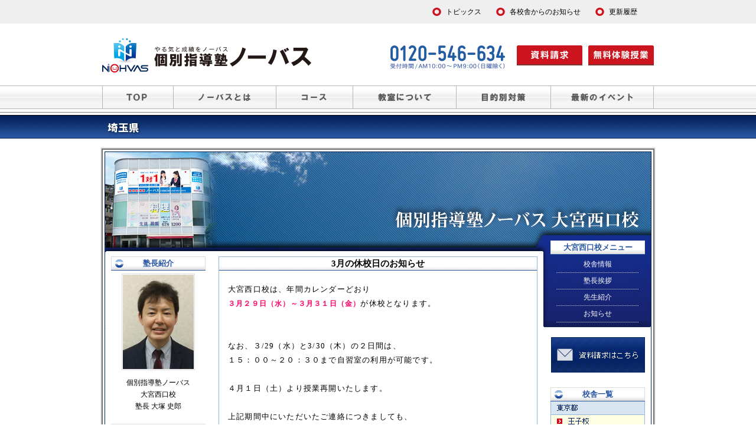

--- FILE ---
content_type: text/html
request_url: https://saitama.nohvas-juku.com/omiyanishi/info/info-89.php
body_size: 70458
content:
<?xml version="1.0" encoding="Shift_JIS"?>
<!DOCTYPE html PUBLIC "-//W3C//DTD XHTML 1.0 Strict//EN"
"http://www.w3.org/TR/xhtml1/DTD/xhtml1-strict.dtd">
<html xmlns="http://www.w3.org/1999/xhtml" xml:lang="ja" lang="ja">
<head>
<meta http-equiv="content-type" content="text/html; charset=shift_jis" />
<meta name="robots" content="noodp,noydir" />
<title>3月の休校日のお知らせ | 個別指導塾ノーバス大宮西口校</title>
<meta name="Keywords" content="塾,個別,学習塾,ノーバス,さいたま市,大宮区,埼玉県,大宮駅西口,,3月の休校日のお知らせ" />
<meta name="description" content="個別指導塾ノーバス大宮西口校。3月の休校日のお知らせ" />
<meta name="boost" content="塾" />
<meta name="y_key" content="f95adb70ee593652" />
<meta http-equiv="Content-Style-Type" content="text/css" />
<meta http-equiv="Content-Script-Type" content="text/javascript" />
<link rel="stylesheet" href="https://www.nohvas-juku.com/library/css/new_tdfk.php?subd=saitama&amp;school=omiyanishi" type="text/css" />
<script type="text/javascript" src="https://www.nohvas-juku.com/library/js/new_css.js"></script>

<link rel="icon" href="https://www.nohvas-juku.com/library/images/favicon.ico">

<script type="text/javascript" src="https://www.nohvas-juku.com/library/js/jquery-1.7.2.min.js"></script>
<script language="javascript" type="text/javascript"><!--
$(document).ready(function(){
  $('a[href*=#]:not(#cs_price a)').click(function() {
    if (location.pathname.replace(/^\//,'') == this.pathname.replace(/^\//,'')
    && location.hostname == this.hostname) {
      var $target = $(this.hash);
      $target = $target.length && $target 
      || $('[name=' + this.hash.slice(1) +']');
      if ($target.length) {
        var targetOffset = $target.offset().top;
        $('html,body')
        .animate({scrollTop: targetOffset}, 1000);
       return false;
      }
    }
  });
});

$(document).ready(function() {
		$('.header_submenu_con').hide();
		
		$('.hmc_wrp').hover(function(){
			$(this).children('.header_menu_con').stop().slideToggle();
		});
		$('.tsc_wrp').hover(function(){
			$(this).children('.header_submenu_con').stop().slideToggle();
		});
	
	
	$('.gototop').click(function(){
		$('html,body').animate({scrollTop: 0}, 800);
	});
	var postfix = '_hover';
	$('.ro a img').not('[src*="'+ postfix +'."]').each(function() {
		var img = $(this);
		var src = img.attr('src');
		var src_on = src.substr(0, src.lastIndexOf('.'))
		           + postfix
		           + src.substring(src.lastIndexOf('.'));
		$('<img>').attr('src', src_on);
		img.hover(
			function() {
				img.attr('src', src_on);
			},
			function() {
				img.attr('src', src);
			}
		);
	});
});
$(function() {
    var hmw    = $(".header_menu_wrp");
    var hmwTop = hmw.offset().top + 200;
    $(window).scroll(function () {
        if($(window).scrollTop() >= hmwTop) {
            hmw.addClass("header_fixed");
			$(".header_fixed").fadeIn("600");
			$(".header_menu_banner").fadeIn("600");
        } else {
			hmw.css("display","");
			hmw.removeClass("header_fixed");
			$("body").css("margin-top","0px");
			$(".header_menu_banner").css("display","none");
        }
    });
});

--></script>

<!--[if (gte IE 6)&(lte IE 8)]>
<script type="text/javascript" src="/library/js/selectivizr-min.js"></script>
<![endif]-->



<!-- Global site tag (gtag.js) - Google Ads: 1029592522 -->
<script async src="https://www.googletagmanager.com/gtag/js?id=AW-1029592522"></script>
<script>
  window.dataLayer = window.dataLayer || [];
  function gtag(){dataLayer.push(arguments);}
  gtag('js', new Date());

  gtag('config', 'AW-1029592522');
  gtag('config', 'G-GJ4QCHB131');
  gtag('config', 'UA-5335510-1');
</script>


<!-- yahoo site general tag -->
<script async src="https://s.yimg.jp/images/listing/tool/cv/ytag.js"></script>
<script>
window.yjDataLayer = window.yjDataLayer || [];
function ytag() { yjDataLayer.push(arguments); }
ytag({"type":"ycl_cookie"});
</script>


<!-- LINE Tag Base Code -->
<!-- Do Not Modify -->
<script>
(function(g,d,o){
  g._ltq=g._ltq||[];g._lt=g._lt||function(){g._ltq.push(arguments)};
  var h=location.protocol==='https:'?'https://d.line-scdn.net':'http://d.line-cdn.net';
  var s=d.createElement('script');s.async=1;
  s.src=o||h+'/n/line_tag/public/release/v1/lt.js';
  var t=d.getElementsByTagName('script')[0];t.parentNode.insertBefore(s,t);
    })(window, document);
_lt('init', {
  customerType: 'lap',
  tagId: 'f559ffa7-aa00-48e5-b767-38d5353900e8'
});
_lt('send', 'pv', ['f559ffa7-aa00-48e5-b767-38d5353900e8']);
</script>
<noscript>
  <img height="1" width="1" style="display:none"
       src="https://tr.line.me/tag.gif?c_t=lap&t_id=f559ffa7-aa00-48e5-b767-38d5353900e8&e=pv&noscript=1" />
</noscript>
<!-- End LINE Tag Base Code -->


<!-- Microsoft Tag -->
<script>(function(w,d,t,r,u){var f,n,i;w[u]=w[u]||[],f=function(){var o={ti:"343167347", enableAutoSpaTracking: true};o.q=w[u],w[u]=new UET(o),w[u].push("pageLoad")},n=d.createElement(t),n.src=r,n.async=1,n.onload=n.onreadystatechange=function(){var s=this.readyState;s&&s!=="loaded"&&s!=="complete"||(f(),n.onload=n.onreadystatechange=null)},i=d.getElementsByTagName(t)[0],i.parentNode.insertBefore(n,i)})(window,document,"script","//bat.bing.com/bat.js","uetq");</script>


</head>
<body>

<div id="tdfk_body">
	<div id="tdfk_main">
	<p class="tdfk_main_title">
	<img src="https://www.nohvas-juku.com/library/images/test/new_tdfk_saitama_title.gif" alt="塾ノーバス-大宮西口校" />
	</p>
		<div class="tdfk_main_back1">
			<div class="tdfk_main_back2">
				<div class="tdfk_main_back3">
					<div class="tdfk_main_back4">
						<div class="tdfk_school_main_back5">
		<div id="tdfk_school">
			<div id="tdfk_school_center">
				<div class="tdfk_school_index">



<h1 class="tdfk_school_index_h">3月の休校日のお知らせ</h1>
					<div class="tdfk_school_index_con">
						<div class="tdfk_school_info_con">
<div class="tdfk_school_info_p">
<span style="font-family:Meiryo;color:rgb(0,0,0);letter-spacing:1.2px;background-color:rgb(255,255,255);"><span style="font-size:small;">大宮西口校は、年間カレンダーどおり</span></span><br /><span style="font-family:Meiryo;"><span style="letter-spacing:1.2px;background-color:rgb(255,255,255);"><span style="color:#ff0066;;"><strong>３月２９日（水）～３月３１日（金）</strong></span><span style="color:#000000;font-size:small;">が</span></span></span><span style="color:#000000;font-family:Meiryo;font-size:small;"><span style="letter-spacing:1.2px;background-color:rgb(255,255,255);">休校となります。<br></span></span><br /><span style="color:#000000;font-family:Meiryo;font-size:small;"><span style="letter-spacing:1.2px;background-color:rgb(255,255,255);"><br /></span></span><span style="color:#000000;font-family:Meiryo;font-size:small;"><span style="letter-spacing:1.2px;background-color:rgb(255,255,255);">なお、３/29（水）と3/30（木）の２日間は、<br></span></span><span style="font-size:small;">１５：００～２０：３０まで自習室の利用が可能です。<br></span><span style="font-size:small;"><br /></span><span style="font-size:small;">４月１日（土）より授業再開いたします。<br></span><span style="font-size:small;"><br /></span><span style="font-size:small;">上記期間中にいただいたご連絡につきましても、<br></span><span style="font-size:small;">４月１日（土）より順次お返事させていただきます。<br></span><span style="font-size:small;"><br /></span><span style="font-size:small;">よろしくお願い申し上げます。<br></span><span style="font-size:small;"><br /></span><p><span style="font-family:メイリオ;letter-spacing:0.9pt;"><span style="font-size:small;">【お問合せ先】</span></span></p><p><span style="font-family:メイリオ;letter-spacing:0.9pt;"><span style="font-size:small;">ノーバス・大宮西口校</span></span></p><p><span style="font-family:メイリオ;letter-spacing:0.9pt;"><span style="font-size:small;">℡.048-853-5515</span></span></p><span style="margin:60px 0;display:block;">
<a href="https://www.nohvas-juku.com/honbu/info/info-351.php"><img src="https://www.nohvas-juku.com/library/images/common/school_info_taiken2970.png" alt="ノーバスお試しパックのご案内"></a>
</span>
</div>
						<p class="tdfk_school_info_pb">
						<a href="http://saitama.nohvas-juku.com/omiyanishi/info.php?c=">
						</a>&nbsp;[2023-03-27]
						</p>
					</div>
				</div>
<p class="tdfk_school_info_bottom">
<span class="tdfk_school_info_bls"><a href="https://saitama.nohvas-juku.com/omiyanishi/info/info-90.php">&lt;&lt; 次のページ</a></span>
<span class="tdfk_school_info_brs"><a href="https://saitama.nohvas-juku.com/omiyanishi/info/info-88.php">前のページ &gt;&gt;</a></span>
<span class="tdfk_school_info_bc"><a href="https://saitama.nohvas-juku.com/omiyanishi/list.php">一覧を表示</a></span>
</p>

		<div class="tdfk_school_pnkz" itemscope itemtype="http://schema.org/BreadcrumbList">
			<ul>
				<li itemprop="itemListElement" itemscope itemtype="http://schema.org/ListItem">
					<a itemprop="item" href="https://www.nohvas-juku.com"><span itemprop="name">個別指導塾ノーバス</span></a>
					<meta itemprop="position" content="1" />   > </li>
				<li itemprop="itemListElement" itemscope itemtype="http://schema.org/ListItem">
					<a itemprop="item" href="https://saitama.nohvas-juku.com"><span itemprop="name">埼玉県</span></a>
					<meta itemprop="position" content="2" />   > </li>
	
				<li itemprop="itemListElement" itemscope itemtype="http://schema.org/ListItem">
					<a itemprop="item" href="https://saitama.nohvas-juku.com/omiyanishi/index.php"><span itemprop="name">大宮西口校</span></a>
					<meta itemprop="position" content="3" />   > </li>
				<li itemprop="itemListElement" itemscope itemtype="http://schema.org/ListItem">
					<a itemprop="item" href="https://saitama.nohvas-juku.com/omiyanishi/info.php"><span itemprop="name">お知らせ</span></a>
					<meta itemprop="position" content="4" />  </li>
			</ul>
		</div>






<h2 class="tdfk_school_index_h">重要なお知らせ</h2>
<div class="tdfk_school_index_con">
<div class="tdfk_school_index_con_info">
<h4><img src="https://www.nohvas-juku.com/library/images/test/new_school_menu_imp.gif" alt="" /><a href="https://saitama.nohvas-juku.com/omiyanishi/info/info-259.php">冬期講習 申込受付中!!</a></h4>
<p class="tdfk_school_index_con_p3">
<img src="https://saitama.nohvas-juku.com/omiyanishi/img/p_259.jpg" alt="冬期講習 申込受付中!!" />
</p>
<p class="tdfk_school_index_con_p3r">
ノーバスでは冬期講習の申込を受付中です。・入試直前の総まとめと過去問演習・1～２学期の総復習・3学期に向けた先取り・各種検定試験の対策など、生徒１人ひとりのテーマに合わせて進めていきます。完全１対１の個別指導をぜひご活用ください。◆冬期個別講習の詳細◆≪日程≫12月１日（月）～1月31日（土）までのご希望の日程。≪指導...
</p>
<p class="tdfk_school_index_con_p3b">
[2025-12-05]
</p>
</div>
</div>
<h2 class="tdfk_school_index_h">最近のお知らせ</h2>
<div class="tdfk_school_index_con">
<div class="tdfk_school_index_con_info">
<h4><a href="https://saitama.nohvas-juku.com/omiyanishi/info/info-268.php">私立高入試の合格速報!</a></h4>
<p class="tdfk_school_index_con_p3">
<img src="https://saitama.nohvas-juku.com/omiyanishi/img/p_268.jpg" alt="私立高入試の合格速報!" />
</p>
<p class="tdfk_school_index_con_p3r">
生徒さんたちから私立高入試の報告を受けました。合格したみなさん、おめでとうございます！！公立高校が第一志望の生徒さんは、ここからもうひと踏ん張りしましょう！・桜木中Sくん→川越東高校 合格！！　　　　　　　&amp;nbsp; 城北埼玉高校 合格！！・桜木中Kさん→浦和実業高校 合格！！・桜木中Ⅰくん→国際学院高校 合...
</p>
<p class="tdfk_school_index_con_p3b">
[2026-01-30]
</p>
</div>
<div class="tdfk_school_index_con_info">
<h4><a href="https://saitama.nohvas-juku.com/omiyanishi/info/info-267.php">受験直前にやってよかったことと失敗したこと</a></h4>
<p class="tdfk_school_index_con_p3">
<img src="https://saitama.nohvas-juku.com/omiyanishi/img/p_267.jpg" alt="受験直前にやってよかったことと失敗したこと" />
</p>
<p class="tdfk_school_index_con_p3r">
こんにちは。ノーバス大宮西口校の秦です。
1月も後半に差し掛かり、22日からは埼玉県の私立高校入試が始まり、来月には公立高校入試、そして大学受験も一般入試や二次試験が目前に迫ってきました。今回は私自身の受験直前期にやってよかったと思うことと、逆に失敗したと思っていることをお話ししたいと思います。

まず、やってよ...
</p>
<p class="tdfk_school_index_con_p3b">
[2026-01-21]
</p>
</div>
<div class="tdfk_school_index_con_info">
<h4><a href="https://saitama.nohvas-juku.com/omiyanishi/info/info-266.php">効率の意識</a></h4>
<p class="tdfk_school_index_con_p3">
<img src="https://saitama.nohvas-juku.com/omiyanishi/img/p_266.jpg" alt="効率の意識" />
</p>
<p class="tdfk_school_index_con_p3r">
こんにちは。ノーバス大宮西口校 講師の神白です。

あっという間に年末年始が過ぎ、冬休みが終わり、
学校が始まってしまいました。
みなさんは上手く切り替えができましたか。

話は変わりますが、
私の今年の目標の一つに「効率の意識」があります。
そして物事を効率よく進めるためにどうしたらいいのかを考えたと...
</p>
<p class="tdfk_school_index_con_p3b">
[2026-01-15]
</p>
</div>
<p class="tdfk_school_index_con_p2">
<a href="https://saitama.nohvas-juku.com/omiyanishi/info.php">お知らせ一覧</a>
</p>
<p class="tdfk_school_index_rss">
<a href="https://saitama.nohvas-juku.com/omiyanishi/school_rss.php">RSS1.0<img src="https://www.nohvas-juku.com/library/images/test/new_school_menu_rss.gif" alt="RSS-更新情報" /></a>
</p>
</div>




        <p style="width:540px;height:130px;padding:0;margin:0px auto 15px auto;">
            <a href="https://www.nohvas-juku.com/honbu/info/info-351.php"><img src="https://www.nohvas-juku.com/library/images/otameshi/540x130.png" alt="ノーバスお試しパック" /></a>
        </p>

		<p style="width:540px;height:70px;padding:0;margin:0px auto 15px auto;">
			<a href="https://www.nohvas-juku.com/topics/tokasetemimamoru/"><img src="https://www.nohvas-juku.com/library/images/topics/tokasetemimamoru/bnr/540x70.png" alt="解かせて、見守る" /></a>
		</p>

		<p style="width:540px;height:70px;padding:0;margin:0px auto 15px auto;">
			<a href="https://www.nohvas-juku.com/topics/kiminowakaruni/"><img src="https://www.nohvas-juku.com/library/images/topics/kiminowakaruni/bnr/540x70.png" alt="きみの「わかる」に一緒に取り組む" /></a>
		</p>

		<p style="width:540px;height:70px;padding:0;margin:0px auto 15px auto;">
			<a href="https://www.nohvas-juku.com/topics/benkyounochikamichi/"><img src="https://www.nohvas-juku.com/library/images/topics/benkyounochikamichi/bnr/540x70.png" alt="あるよ！勉強の近道" /></a>
		</p>

		<p style="width:540px;height:70px;padding:0;margin:0px auto 15px auto;">
			<a href="https://www.nohvas-juku.com/topics/jugyoujikansubete/"><img src="https://www.nohvas-juku.com/library/images/topics/jugyoujikansubete/bnr/540x70.png" alt="授業時間すべてを「きみ」の「わかる」のために" /></a>
		</p>

		<p style="width:540px;height:70px;padding:0;margin:0px auto 15px auto;">
			<a href="https://www.nohvas-juku.com/topics/wakaranainonaijugyou/"><img src="https://www.nohvas-juku.com/library/images/topics/wakaranainonaijugyou/bnr/540x70_2.png" alt="「わからない」のない授業" /></a>
		</p>

		<p style="width:540px;height:70px;padding:0;margin:0px auto 15px auto;">
			<a href="https://www.nohvas-juku.com/topics/wkurikaesi/"><img src="https://www.nohvas-juku.com/library/images/topics/wkurikaesi/540x70.png" alt="１対１だからできる、Ｗくりかえし学習" /></a>
		</p>


		<p style="width:540px;height:70px;padding:0;margin:0px auto 15px auto;">
			<a href="https://www.nohvas-juku.com/topics/otegoro/"><img src="https://www.nohvas-juku.com/library/images/topics/otegoro/bnr/540x70.png" alt="１対１なのに低価格" /></a>
		</p>



				</div>
			</div>
			<div id="tdfk_school_left" itemscope itemtype="http://data-vocabulary.org/Person">
				<div class="school_main_menu_l">
				<h3 class="school_main_menu_h3">塾長紹介</h3>
					<p class="school_main_menu_jukutyou">

					<img itemprop="photo" src="https://saitama.nohvas-juku.com/omiyanishi/img/p_p.jpg" alt="大塚 史郎塾長画像" />
					<br />
					
					<span itemprop="affiliation">
						個別指導塾ノーバス<br />大宮西口校					</span>
					
					<br />
					
					<span itemprop="role">
塾長					</span>
					
					<span itemprop="name">
						大塚 史郎					</span>

					</p>


				</div>

				<div class="school_main_menu_l">
				<h3 class="school_main_menu_h3">基本情報</h3>
					<p class="school_main_menu_kihon">
					<span itemprop="address" itemscope itemtype="http://data-vocabulary.org/Address">
						〒
						<span itemprop="postal-code">
							338-0001						</span>
						<br />
<span itemprop="region">埼玉県</span><span itemprop="locality">さいたま市中央区</span><span itemprop="street-address">上落合9丁目15-5</span>IBIビル3F</span>
					<br />
048-853-5515					</p>
				</div>

				<div class="school_main_menu_l">
				<h3 class="school_main_menu_h3">カレンダー</h3>
<table class="school_main_menu_calendar" summary="カレンダー" >
<caption>2026年2月</caption>
    <tr>
        <th>日</th>
        <th>月</th>
        <th>火</th>
        <th>水</th>
        <th>木</th>
        <th>金</th>
        <th>土</th>
    </tr><tr>
<td>1</td>
<td>2</td>
<td>3</td>
<td>4</td>
<td>5</td>
<td>6</td>
<td>7</td>
</tr>
<tr>
<td>8</td>
<td>9</td>
<td>10</td>
<td>11</td>
<td>12</td>
<td>13</td>
<td>14</td>
</tr>
<tr>
<td>15</td>
<td>16</td>
<td>17</td>
<td>18</td>
<td>19</td>
<td>20</td>
<td>21</td>
</tr>
<tr>
<td>22</td>
<td>23</td>
<td>24</td>
<td>25</td>
<td>26</td>
<td>27</td>
<td>28</td>
</tr>
</table>
<p class="school_main_menu_calendar_p">
<span class="smmcp_l"><a href="https://saitama.nohvas-juku.com/omiyanishi/info.php?m=1&amp;y=2026">&lt;&lt;</a></span>
<span class="smmcp_r"><a href="https://saitama.nohvas-juku.com/omiyanishi/info.php?m=3&amp;y=2026">&gt;&gt;</a></span>
</p>
				</div>
				<div class="school_main_menu_l">
				<h3 class="school_main_menu_h3">カテゴリー</h3>
				<ul class="school_main_menu_category">
					<li><a href="https://saitama.nohvas-juku.com/omiyanishi/info.php"><img src="https://www.nohvas-juku.com/library/images/test/new_school_arw.gif" alt="" />お知らせ全て</a></li>
				</ul>
				</div>
				<div class="school_main_menu_l">
				<h3 class="school_main_menu_h3">トピックス</h3>
					<ul>
					<li><a href="https://www.nohvas-juku.com/topics/jugyoujikansubete/"><img src="https://www.nohvas-juku.com/library/images/topics/jugyoujikansubete/bnr/159x63.png" alt="授業時間すべてを「きみ」の「わかる」のために" /></a></li>
					<li><a href="https://www.nohvas-juku.com/topics/nayamikaiketsu/"><img src="https://www.nohvas-juku.com/library/images/topics/nayamikaiketsu/bnr/159x63.png" alt="担任制１対１授業で、勉強の悩み解決" /></a></li>
					<li><a href="https://www.nohvas-juku.com/topics/imayarubeki/"><img src="https://www.nohvas-juku.com/library/images/topics/imayarubeki/bnr/159x63.png" alt="今やるべき内容を勉強できる" /></a></li>
					</ul>
				</div>
				<div class="school_main_menu_l">
				<h3 class="school_main_menu_h3">携帯版大宮西口校</h3>
					<p class="school_main_menu_mobile">
					<img src="https://saitama.nohvas-juku.com/omiyanishi/img/qr.gif" alt="QRコード" />
					</p>
				</div>
				
				<div class="school_main_menu_l">
					<ul class="school_main_menu_category">
						<li>[
						<a href="https://saitama.nohvas-juku.com/omiyanishi/recruit.php">
						大宮西口校の塾講師募集情報
						</a>
						]</li>
					</ul>
				</div>
				
		
			</div>

			<div id="tdfk_school_right">
				<div class="school_main_menu">
				<h3 class="school_main_menu_h3_simple">大宮西口校メニュー</h3>
					<ul class="school_main_menu_right">
					<li><a href="https://saitama.nohvas-juku.com/omiyanishi/">校舎情報</a></li>
					<li><a href="https://saitama.nohvas-juku.com/omiyanishi/greet.php">塾長挨拶</a></li>
					<li><a href="https://saitama.nohvas-juku.com/omiyanishi/teacher.php">先生紹介</a></li>
					<li><a href="https://saitama.nohvas-juku.com/omiyanishi/info.php">お知らせ</a></li>
					</ul>
				</div>
				<div class="index_menu_vc">
					<p>
<a href="https://www.nohvas-juku.com/contact"><img src="https://www.nohvas-juku.com/library/images/test/otoiawase_button2.gif" alt="お問い合わせ・資料請求" /></a>
					</p>
				</div>


				<div class="index_menu_tdfk_on">
				<h3 class="index_menu_tdfk_h3">校舎一覧</h3>
				<ul>
					<li class="index_menu_tdfk_li1">
					<a href="https://tokyo.nohvas-juku.com/"><img src="https://www.nohvas-juku.com/library/images/test/new_index_menu_tdfk_tokyo.gif" alt="東京都の個別指導塾ノーバス" /></a>
						<ul>
							<li class="index_menu_tdfk_li2"><a href="https://tokyo.nohvas-juku.com/oji/"><img src="https://www.nohvas-juku.com/library/images/test/new_index_menu_tdfk_oji.gif" alt="王子の塾 | 個別指導塾ノーバス王子校" /></a></li>
							<li class="index_menu_tdfk_li2"><a href="https://tokyo.nohvas-juku.com/ebaramachi/"><img src="https://www.nohvas-juku.com/library/images/test/new_index_menu_tdfk_ebaramachi.gif" alt="荏原町の塾 | 個別指導塾ノーバス荏原町校" /></a></li>
							<li class="index_menu_tdfk_li2"><a href="https://tokyo.nohvas-juku.com/magome/"><img src="https://www.nohvas-juku.com/library/images/test/new_index_menu_tdfk_magome.gif" alt="馬込の塾 | 個別指導塾ノーバス馬込校" /></a></li>
							<li class="index_menu_tdfk_li2"><a href="https://tokyo.nohvas-juku.com/togoshiginza/"><img src="https://www.nohvas-juku.com/library/images/test/new_index_menu_tdfk_togoshiginza.gif" alt="戸越銀座の塾 | 個別指導塾ノーバス戸越銀座校" /></a></li>
							<li class="index_menu_tdfk_li2"><a href="https://tokyo.nohvas-juku.com/seibuyagisawa/"><img src="https://www.nohvas-juku.com/library/images/test/new_index_menu_tdfk_seibuyagisawa.gif" alt="西武柳沢の塾 | 個別指導塾ノーバス西武柳沢校" /></a></li>
							<li class="index_menu_tdfk_li2"><a href="https://tokyo.nohvas-juku.com/higashikurume/"><img src="https://www.nohvas-juku.com/library/images/test/new_index_menu_tdfk_higashikurume.gif" alt="東久留米の塾 | 個別指導塾ノーバス東久留米校" /></a></li>
							<li class="index_menu_tdfk_li2"><a href="https://tokyo.nohvas-juku.com/kodaira/"><img src="https://www.nohvas-juku.com/library/images/test/new_index_menu_tdfk_kodaira.gif" alt="小平の塾 | 個別指導塾ノーバス小平校" /></a></li>
							<li class="index_menu_tdfk_li2"><a href="https://tokyo.nohvas-juku.com/kunitachiyaho/"><img src="https://www.nohvas-juku.com/library/images/test/new_index_menu_tdfk_kunitachiyaho.gif" alt="国立・谷保の塾 | 個別指導塾ノーバス国立谷保校" /></a></li>
							<li class="index_menu_tdfk_li2"><a href="https://tokyo.nohvas-juku.com/nishikunitachi/"><img src="https://www.nohvas-juku.com/library/images/test/new_index_menu_tdfk_nishikunitachi.gif" alt="西国立の塾 | 個別指導塾ノーバス西国立校" /></a></li>
						</ul>
					</li>
					<li class="index_menu_tdfk_li1">
					<a href="https://kanagawa.nohvas-juku.com/"><img src="https://www.nohvas-juku.com/library/images/test/new_index_menu_tdfk_kanagawa.gif" alt="神奈川県の個別指導塾ノーバス" /></a>
						<ul>
							<li class="index_menu_tdfk_li2"><a href="https://kanagawa.nohvas-juku.com/musashikosugi/"><img src="https://www.nohvas-juku.com/library/images/test/new_index_menu_tdfk_musashikosugi.gif" alt="武蔵小杉の塾 | 個別指導塾ノーバス武蔵小杉校" /></a></li>
							<li class="index_menu_tdfk_li2"><a href="https://kanagawa.nohvas-juku.com/centerkita/"><img src="https://www.nohvas-juku.com/library/images/test/new_index_menu_tdfk_centerkita.gif" alt="センター北の塾 | 個別指導塾ノーバスセンター北校" /></a></li>
							<li class="index_menu_tdfk_li2"><a href="https://kanagawa.nohvas-juku.com/aobadai/"><img src="https://www.nohvas-juku.com/library/images/test/new_index_menu_tdfk_aobadai.gif" alt="青葉台の塾 | 個別指導塾ノーバス青葉台校" /></a></li>
							<li class="index_menu_tdfk_li2"><a href="https://kanagawa.nohvas-juku.com/ofuna/"><img src="https://www.nohvas-juku.com/library/images/test/new_index_menu_tdfk_ofuna.gif" alt="大船の塾 | 個別指導塾ノーバス大船校" /></a></li>
						</ul>
					</li>
					<li class="index_menu_tdfk_li1">
					<a href="https://saitama.nohvas-juku.com/"><img src="https://www.nohvas-juku.com/library/images/test/new_index_menu_tdfk_saitama.gif" alt="埼玉県の個別指導塾ノーバス" /></a>
						<ul>
							<li class="index_menu_tdfk_li2"><a href="https://saitama.nohvas-juku.com/kitaurawa/"><img src="https://www.nohvas-juku.com/library/images/test/new_index_menu_tdfk_kitaurawa.gif" alt="北浦和の塾 | 個別指導塾ノーバス北浦和本校" /></a></li>
							<li class="index_menu_tdfk_li2"><a href="https://saitama.nohvas-juku.com/minamiurawa/"><img src="https://www.nohvas-juku.com/library/images/test/new_index_menu_tdfk_minamiurawa.gif" alt="南浦和の塾 | 個別指導塾ノーバス南浦和校" /></a></li>
							<li class="index_menu_tdfk_li2"><a href="https://saitama.nohvas-juku.com/musashiurawa/"><img src="https://www.nohvas-juku.com/library/images/test/new_index_menu_tdfk_musashiurawa.gif" alt="武蔵浦和の塾 | 個別指導塾ノーバス武蔵浦和校" /></a></li>
							<li class="index_menu_tdfk_li2"><a href="https://saitama.nohvas-juku.com/yonohonmachi/"><img src="https://www.nohvas-juku.com/library/images/test/new_index_menu_tdfk_yonohonmachi.gif" alt="与野本町の塾 | 個別指導塾ノーバス与野本町校" /></a></li>
							<li class="index_menu_tdfk_li2"><a href="https://saitama.nohvas-juku.com/koshigaya/"><img src="https://www.nohvas-juku.com/library/images/test/new_index_menu_tdfk_koshigaya.gif" alt="越谷の塾 | 個別指導塾ノーバス新越谷校" /></a></li>
							<li class="index_menu_tdfk_li2"><a href="https://saitama.nohvas-juku.com/iwatsuki/"><img src="https://www.nohvas-juku.com/library/images/test/new_index_menu_tdfk_iwatsuki.gif" alt="岩槻の塾 | 個別指導塾ノーバス岩槻校" /></a></li>
							<li class="index_menu_tdfk_li2"><a href="https://saitama.nohvas-juku.com/omiyahigashi/"><img src="https://www.nohvas-juku.com/library/images/test/new_index_menu_tdfk_omiyahigashi.gif" alt="大宮駅東口の塾 | 個別指導塾ノーバス大宮東口校" /></a></li>
							<li class="index_menu_tdfk_li2"><a href="https://saitama.nohvas-juku.com/omiyanishi/"><img src="https://www.nohvas-juku.com/library/images/test/new_index_menu_tdfk_omiyanishi.gif" alt="大宮駅西口の塾 | 個別指導塾ノーバス大宮西口校" /></a></li>
							<li class="index_menu_tdfk_li2"><a href="https://saitama.nohvas-juku.com/tsuruse/"><img src="https://www.nohvas-juku.com/library/images/test/new_index_menu_tdfk_tsuruse.gif" alt="鶴瀬の塾 | 個別指導塾ノーバス鶴瀬駅前校" /></a></li>
							<li class="index_menu_tdfk_li2"><a href="https://saitama.nohvas-juku.com/ageo/"><img src="https://www.nohvas-juku.com/library/images/test/new_index_menu_tdfk_ageo.gif" alt="上尾の塾 | 個別指導塾ノーバス上尾駅前校" /></a></li>
						</ul>
					</li>
					<li class="index_menu_tdfk_li1">
					<a href="https://chiba.nohvas-juku.com/"><img src="https://www.nohvas-juku.com/library/images/test/new_index_menu_tdfk_chiba.gif" alt="千葉県の個別指導塾ノーバス" /></a>
						<ul>
							<li class="index_menu_tdfk_li2"><a href="https://chiba.nohvas-juku.com/matsudo/"><img src="https://www.nohvas-juku.com/library/images/test/new_index_menu_tdfk_matsudo.gif" alt="松戸の塾 | 個別指導塾ノーバス松戸校" /></a></li>
							<li class="index_menu_tdfk_li2"><a href="https://chiba.nohvas-juku.com/inage/"><img src="https://www.nohvas-juku.com/library/images/test/new_index_menu_tdfk_inage.gif" alt="稲毛の塾 | 個別指導塾ノーバス稲毛校" /></a></li>
							<li class="index_menu_tdfk_li2"><a href="https://chiba.nohvas-juku.com/abiko/"><img src="https://www.nohvas-juku.com/library/images/test/new_index_menu_tdfk_abiko.gif" alt="我孫子の塾 | 個別指導塾ノーバス我孫子駅前校" /></a></li>
							<li class="index_menu_tdfk_li2"><a href="https://chiba.nohvas-juku.com/makuhari/"><img src="https://www.nohvas-juku.com/library/images/test/new_index_menu_tdfk_makuhari.gif" alt="幕張の塾 | 個別指導塾ノーバス幕張校" /></a></li>
							<li class="index_menu_tdfk_li2"><a href="https://chiba.nohvas-juku.com/keiseiokubo/"><img src="https://www.nohvas-juku.com/library/images/test/new_index_menu_tdfk_keiseiokubo.gif" alt="京成大久保の塾 | 個別指導塾ノーバス京成大久保校" /></a></li>
						</ul>
					</li>
					<li class="index_menu_tdfk_li1">
					<a href="https://tochigi.nohvas-juku.com/"><img src="https://www.nohvas-juku.com/library/images/test/new_index_menu_tdfk_tochigi.gif" alt="栃木県の個別指導塾ノーバス" /></a>
						<ul>
							<li class="index_menu_tdfk_li2"><a href="https://tochigi.nohvas-juku.com/utsunomiya/"><img src="https://www.nohvas-juku.com/library/images/test/new_index_menu_tdfk_utsunomiya.gif" alt="宇都宮の塾 | 個別指導塾ノーバス宇都宮校" /></a></li>
							<li class="index_menu_tdfk_li2"><a href="https://tochigi.nohvas-juku.com/kenchoumaedori/"><img src="https://www.nohvas-juku.com/library/images/test/new_index_menu_tdfk_kenchoumaedori.gif" alt="宇都宮　県庁前通りの塾 | 個別指導塾ノーバス県庁前通り校" /></a></li>
						</ul>
					</li>
					<li class="index_menu_tdfk_li1">
					<a href="https://ibaraki.nohvas-juku.com/"><img src="https://www.nohvas-juku.com/library/images/test/new_index_menu_tdfk_ibaraki.gif" alt="茨城県の個別指導塾ノーバス" /></a>
						<ul>
							<li class="index_menu_tdfk_li2"><a href="https://ibaraki.nohvas-juku.com/tsukubatoyosato/"><img src="https://www.nohvas-juku.com/library/images/test/new_index_menu_tdfk_tsukubatoyosato.gif" alt="つくば学園の森の塾 | 個別指導塾ノーバスつくば学園の森校" /></a></li>
							<li class="index_menu_tdfk_li2"><a href="https://ibaraki.nohvas-juku.com/tsukubaoho/"><img src="https://www.nohvas-juku.com/library/images/test/new_index_menu_tdfk_tsukubaoho.gif" alt="つくば大穂の塾 | 個別指導塾ノーバスつくば大穂校" /></a></li>
							<li class="index_menu_tdfk_li2"><a href="https://ibaraki.nohvas-juku.com/tsukubatakezono/"><img src="https://www.nohvas-juku.com/library/images/test/new_index_menu_tdfk_tsukubatakezono.gif" alt="つくば竹園の塾 | 個別指導塾ノーバスつくば竹園校" /></a></li>
							<li class="index_menu_tdfk_li2"><a href="https://ibaraki.nohvas-juku.com/toride/"><img src="https://www.nohvas-juku.com/library/images/test/new_index_menu_tdfk_toride.gif" alt="取手の塾 | 個別指導塾ノーバス取手校" /></a></li>
						</ul>
					</li>
					<li class="index_menu_tdfk_li1">
					<a href="https://akita.nohvas-juku.com/"><img src="https://www.nohvas-juku.com/library/images/test/new_index_menu_tdfk_akita.gif" alt="秋田県の個別指導塾ノーバス" /></a>
						<ul>
							<li class="index_menu_tdfk_li2"><a href="https://akita.nohvas-juku.com/akitaizumi/"><img src="https://www.nohvas-juku.com/library/images/test/new_index_menu_tdfk_akitaizumi.gif" alt="秋田泉の塾 | 個別指導塾ノーバス秋田泉校" /></a></li>
						</ul>
					</li>
					<li class="index_menu_tdfk_li1">
					<a href="https://yamanashi.nohvas-juku.com/"><img src="https://www.nohvas-juku.com/library/images/test/new_index_menu_tdfk_yamanashi.gif" alt="山梨県の個別指導塾ノーバス" /></a>
						<ul>
							<li class="index_menu_tdfk_li2"><a href="https://yamanashi.nohvas-juku.com/kofu/"><img src="https://www.nohvas-juku.com/library/images/test/new_index_menu_tdfk_kofu.gif" alt="甲府の塾 | 個別指導塾ノーバス甲府校" /></a></li>
						</ul>
					</li>
					<li class="index_menu_tdfk_li1">
					<a href="https://aichi.nohvas-juku.com/"><img src="https://www.nohvas-juku.com/library/images/test/new_index_menu_tdfk_aichi.gif" alt="愛知県の個別指導塾ノーバス" /></a>
						<ul>
							<li class="index_menu_tdfk_li2"><a href="https://aichi.nohvas-juku.com/handamiyaike/"><img src="https://www.nohvas-juku.com/library/images/test/new_index_menu_tdfk_handamiyaike.gif" alt="半田宮池の塾 | 個別指導塾ノーバス半田宮池校" /></a></li>
							<li class="index_menu_tdfk_li2"><a href="https://aichi.nohvas-juku.com/kasumori/"><img src="https://www.nohvas-juku.com/library/images/test/new_index_menu_tdfk_kasumori.gif" alt="烏森の塾 | 個別指導塾ノーバス烏森駅前校" /></a></li>
						</ul>
					</li>
					<li class="index_menu_tdfk_li1">
					<a href="https://osaka.nohvas-juku.com/"><img src="https://www.nohvas-juku.com/library/images/test/new_index_menu_tdfk_osaka.gif" alt="大阪府の個別指導塾ノーバス" /></a>
						<ul>
							<li class="index_menu_tdfk_li2"><a href="https://osaka.nohvas-juku.com/senbayashi/"><img src="https://www.nohvas-juku.com/library/images/test/new_index_menu_tdfk_senbayashi.gif" alt="千林大宮の塾 | 個別指導塾ノーバス千林大宮校" /></a></li>
							<li class="index_menu_tdfk_li2"><a href="https://osaka.nohvas-juku.com/daitoogimachi/"><img src="https://www.nohvas-juku.com/library/images/test/new_index_menu_tdfk_daitoogimachi.gif" alt="大東市の塾 | 個別指導塾ノーバスだいとう扇町校" /></a></li>
							<li class="index_menu_tdfk_li2"><a href="https://osaka.nohvas-juku.com/fuse/"><img src="https://www.nohvas-juku.com/library/images/test/new_index_menu_tdfk_fuse.gif" alt="布施の塾 | 個別指導塾ノーバス布施駅前校" /></a></li>
							<li class="index_menu_tdfk_li2"><a href="https://osaka.nohvas-juku.com/osakaabiko/"><img src="https://www.nohvas-juku.com/library/images/test/new_index_menu_tdfk_osakaabiko.gif" alt="住吉区あびこの塾 | 個別指導塾ノーバス大阪あびこ校" /></a></li>
							<li class="index_menu_tdfk_li2"><a href="https://osaka.nohvas-juku.com/gamou4/"><img src="https://www.nohvas-juku.com/library/images/test/new_index_menu_tdfk_gamou4.gif" alt="城東区蒲生四丁目の塾 | 個別指導塾ノーバス蒲生四丁目校" /></a></li>
						</ul>
					</li>
					<li class="index_menu_tdfk_li1">
					<a href="https://hyogo.nohvas-juku.com/"><img src="https://www.nohvas-juku.com/library/images/test/new_index_menu_tdfk_hyogo.gif" alt="兵庫県の個別指導塾ノーバス" /></a>
						<ul>
							<li class="index_menu_tdfk_li2"><a href="https://hyogo.nohvas-juku.com/nishinomiya/"><img src="https://www.nohvas-juku.com/library/images/test/new_index_menu_tdfk_nishinomiya.gif" alt="西宮の塾 | 個別指導塾ノーバス西宮校" /></a></li>
						</ul>
					</li>
					<li class="index_menu_tdfk_li1">
					<a href="https://okayama.nohvas-juku.com/"><img src="https://www.nohvas-juku.com/library/images/test/new_index_menu_tdfk_okayama.gif" alt="岡山県の個別指導塾ノーバス" /></a>
						<ul>
							<li class="index_menu_tdfk_li2"><a href="https://okayama.nohvas-juku.com/okadaimae/"><img src="https://www.nohvas-juku.com/library/images/test/new_index_menu_tdfk_okadaimae.gif" alt="岡山大学に近い塾 | 個別指導塾ノーバス岡山大学前校" /></a></li>
						</ul>
					</li>
					<li class="index_menu_tdfk_li1">
					<a href="https://fukuoka.nohvas-juku.com/"><img src="https://www.nohvas-juku.com/library/images/test/new_index_menu_tdfk_fukuoka.gif" alt="福岡県の個別指導塾ノーバス" /></a>
						<ul>
							<li class="index_menu_tdfk_li2"><a href="https://fukuoka.nohvas-juku.com/kashii/"><img src="https://www.nohvas-juku.com/library/images/test/new_index_menu_tdfk_kashii.gif" alt="香椎駅前の塾 | 個別指導塾ノーバス香椎駅前校" /></a></li>
						</ul>
					</li>
					<li class="index_menu_tdfk_li1">
					<a href="https://kumamoto.nohvas-juku.com/"><img src="https://www.nohvas-juku.com/library/images/test/new_index_menu_tdfk_kumamoto.gif" alt="熊本県の個別指導塾ノーバス" /></a>
						<ul>
							<li class="index_menu_tdfk_li2"><a href="https://kumamoto.nohvas-juku.com/onoue/"><img src="https://www.nohvas-juku.com/library/images/test/new_index_menu_tdfk_onoue.gif" alt="尾ノ上の塾 | 個別指導塾ノーバス熊本尾ノ上校" /></a></li>
						</ul>
					</li>

				</ul>
				</div>
			</div>
			<div class="school_body_toi">
				<p>
				<a href="https://www.nohvas-juku.com/contact/"><img src="https://www.nohvas-juku.com/library/images/common/toiawase_button.png" alt="資料請求" /></a>
				</p>
			</div>	
		</div>
						</div>
					</div>
				</div>
			</div>
		</div>
	</div>




<div class="site-footer-top">
    
	<div class="footer-buttons">
        
        <div class="box-useful"><!-- ranking -->
        <div class="arrow-down"></div>
            <p>このページの情報は<br>役に立ちましたか？</p>
            <form action="" method="post" />
                <input type="hidden" name="vote_count" value="1" />
                <input type="submit" class="btn btn-useful" name="btn-useful" value="役に立った！" />
            </form>
            <p>
            役に立った件数:&nbsp;0件
            </p>
        </div><!-- /.box-useful -->
		
        <div class="box-social">
            <!-- facebook like button -->
            <iframe src="http://www.facebook.com/plugins/like.php?href=http%3A%2F%2Fwww.nohvas-juku.com%2Fneeds%2Fikkan%2Ftest.php&amp;layout=button_count&amp;show_faces=true&amp;width=50&amp;action=like&amp;font&amp;colorscheme=light&amp;height=21" scrolling="no" frameborder="0" style="border:none; overflow:hidden; width:100px; height:21px;" allowTransparency="true"></iframe>
            <!-- google plus 1 -->
            <g:plusone></g:plusone>
		</div><!-- /.box-social -->
        
	</div><!-- /.footer-buttons -->
    
    
    
	<div class="footer-ranking">
        <!-- TAB CONTROLLERS -->
        <input id="ranking-panel-1-ctrl" class="ranking-panel-radios" type="radio" name="ranking-tab-radios" checked>
        <input id="ranking-panel-2-ctrl" class="ranking-panel-radios" type="radio" name="ranking-tab-radios">
            
        <div class="ranking-title">
            <img src="https://www.nohvas-juku.com/library/images/common/icon-useful.png" alt="大宮西口校の役に立った！"> 大宮西口校の役に立ったページランキング
        </div>
        <ul id="ranking-tab">
            <li id="li-for-ranking-panel-1">
                <label class="ranking-panel-label" for="ranking-panel-1-ctrl">1ヶ月以内</label>
            </li>
            <li id="li-for-ranking-panel-2">
                <label class="ranking-panel-label" for="ranking-panel-2-ctrl">全期間</label>
            </li>
        </ul>

        <div id="ranking-panels">

            <div id="panel-1">
<ul class="ranking-list">
<li>
<a href="https://saitama.nohvas-juku.com/omiyanishi/info/info-265.php">アドバイスはどう受ける?<span>個別指導塾ノーバス大宮西口校</span>
</a></li>
<li>
<a href="https://saitama.nohvas-juku.com/omiyanishi/info/info-209.php">相談する相手を決める!<span>個別指導塾ノーバス大宮西口校</span>
</a></li>
</ul>

            </div>

            <div id="panel-2">
<ul class="ranking-list">
<li>
<a href="https://saitama.nohvas-juku.com/omiyanishi/info/info-209.php">相談する相手を決める!<span>個別指導塾ノーバス大宮西口校</span>
</a></li>
<li>
<a href="https://saitama.nohvas-juku.com/omiyanishi/info.php">お知らせ<span>個別指導塾ノーバス大宮西口校</span>
</a></li>
<li>
<a href="https://saitama.nohvas-juku.com/omiyanishi/info/info-265.php">アドバイスはどう受ける?<span>個別指導塾ノーバス大宮西口校</span>
</a></li>
<li>
<a href="https://saitama.nohvas-juku.com/omiyanishi/info/info-176.php">先生のおススメ本③<span>個別指導塾ノーバス大宮西口校</span>
</a></li>
<li>
<a href="https://saitama.nohvas-juku.com/omiyanishi/index.php">【公式】個別指導塾ノーバス大宮西口校 - 限定キャンペーン実施中 - １対１授業と...</a></li>
</ul>
            </div>
            
        </div><!-- /# -->
        
	</div><!-- /.footer-ranking -->
</div><!-- /.site-footer-top -->


<div class="footer_deluxe_wrp">

	<div class="footer_deluxe cf">

		
		
				<div class="footer_deluxe_line fl">
				
					<div class="footer_deluxe_con_wrp">
						<div class="footer_deluxe_con">
						<h5><img src="https://www.nohvas-juku.com/library/images/common/footermenu_1.png" alt="ノーバスの特徴" /></h5>
							<ul>
								<li><a href="https://www.nohvas-juku.com/cs/cs_point.php">成績が上がる理由</a></li>
								<li><a href="https://www.nohvas-juku.com/cs/cs_details.php">詳細な特徴</a></li>
								<li><a href="https://www.nohvas-juku.com/cs/cs_lecture.php">ノーバスの教え方</a></li>
								<li><a href="https://www.nohvas-juku.com/cs/cs_list.php">先生一覧</a></li>
								<li><a href="https://www.nohvas-juku.com/qa/qa.php">よくある質問</a></li>
								<li><a href="https://www.nohvas-juku.com/cs/cs_price.php">料金について</a></li>
								<li><a href="https://www.nohvas-juku.com/cs/cs_flow.php">入塾までの流れ</a></li>
								<li><a href="https://www.nohvas-juku.com/goukaku/">合格実績</a></li>
								<li><a href="https://www.nohvas-juku.com/goukaku/taikenki.php">合格体験記</a></li>
								<li><a href="https://www.nohvas-juku.com/cs/cs_seisekiup.php">成績アップ体験談</a></li>
								<li><a href="https://www.nohvas-juku.com/cs/cs_voice.php">口コミ・評判</a></li>
							</ul>
						</div><!--footer_deluxe_con-->
					</div><!--footer_deluxe_con_wrp-->

				</div><!--footer_deluxe_line-->



				<div class="footer_deluxe_line fl">

					<div class="footer_deluxe_con_wrp">
						<div class="footer_deluxe_con">
						<h5><img src="https://www.nohvas-juku.com/library/images/common/footermenu_3.png" alt="コース紹介" /></h5>
							<ul>
								<li><a href="https://www.nohvas-juku.com/cs/cs_course01.php">小学生</a></li>
								<li><a href="https://www.nohvas-juku.com/cs/cs_course03.php">中学受験</a></li>
								<li><a href="https://www.nohvas-juku.com/cs/cs_course02.php">中学生</a></li>
								<li><a href="https://www.nohvas-juku.com/cs/cs_course04.php">高校生</a></li>
							</ul>
						</div><!--footer_deluxe_con-->
					</div><!--footer_deluxe_con_wrp-->

					<div class="footer_deluxe_con_wrp">
						<div class="footer_deluxe_con">
						<h5><img src="https://www.nohvas-juku.com/library/images/common/footermenu_8.png" alt="目的別対策" /></h5>
							<ul>
								<li><a href="https://www.nohvas-juku.com/needs/kamoku/">苦手科目対策</a></li>
								<li><a href="https://www.nohvas-juku.com/needs/jh/">中学受験対策</a></li>
								<li><a href="https://www.nohvas-juku.com/needs/hs/">高校受験対策</a></li>
								<li><a href="https://www.nohvas-juku.com/needs/uv/">大学受験対策</a></li>
								<li><a href="https://www.nohvas-juku.com/needs/ikkan/">中高一貫校授業対策</a></li>
							</ul>
						</div><!--footer_deluxe_con-->
					</div><!--footer_deluxe_con_wrp-->

				</div><!--footer_deluxe_line-->



				<div class="footer_deluxe_line fl">

					<div class="footer_deluxe_con_wrp">
						<div class="footer_deluxe_con">
						<h5><img src="https://www.nohvas-juku.com/library/images/common/footermenu_2.png" alt="コンテンツ" /></h5>
							<ul>
								<li><a href="https://www.nohvas-juku.com/">トップページ</a></li>
								<li><a href="https://www.nohvas-juku.com/cs/cs_taiken.php">無料体験授業について</a></li>
								<li><a href="https://www.nohvas-juku.com/cs/cs_pickup.php">トピックス</a></li>
								<li><a href="https://www.nohvas-juku.com/cs/cs_near.php">教室検索</a></li>
								<li><a href="https://www.nohvas-juku.com/cs/cs_nohvasmap.php">教室内紹介</a></li>
								<li><a href="https://www.nohvas-juku.com/cs/cs_taikenki.php">通塾体験記</a></li>
								<li><a href="https://www.nohvas-juku.com/cs/cs_event/">イベント・キャンペーン</a></li>
								<li><a href="https://www.nohvas-juku.com/cs/cs_column.php">先生の指導ノート</a></li>
							</ul>
						</div><!--footer_deluxe_con-->
					</div><!--footer_deluxe_con_wrp-->
				

					<div class="footer_deluxe_con_wrp">
						<div class="footer_deluxe_con">
						<h5><img src="https://www.nohvas-juku.com/library/images/common/footermenu_5.png" alt="講習会情報" /></h5>
							<ul>
								<li><a href="https://spring.nohvas-juku.com/">春期講習</a></li>
								<li><a href="https://summer.nohvas-juku.com/">夏期講習</a></li>
								<li><a href="https://winter.nohvas-juku.com/">冬期講習</a></li>
							</ul>
						</div><!--footer_deluxe_con-->
					</div><!--footer_deluxe_con_wrp-->

				</div><!--footer_deluxe_line-->



				<div class="footer_deluxe_line fl">
				
					<div class="footer_deluxe_con_wrp">
						<div class="footer_deluxe_con">
						<h5><img src="https://www.nohvas-juku.com/library/images/common/footermenu_6.png" alt="基本情報" /></h5>
							<ul>
								<li><a href="https://www.nohvas-juku.com/prof/">会社概要</a></li>
								<li><a href="https://www.nohvas-juku.com/prof/prof_vision.php">経営理念</a></li>
								<li><a href="https://www.nohvas-juku.com/prof/prof_voice.php">社員の声</a></li>
								<li><a href="https://www.nohvas-juku.com/prof/prof_policy.php">個人情報保護方針</a></li>
								<li><a href="https://www.nohvas-juku.com/cs/cs_update.php">更新履歴</a></li>
								<li><a href="https://www.nohvas-juku.com/jobs/">採用情報</a></li>
								<li><a href="https://www.nohvas-juku.com/jobs/recruit.php">リクルート情報</a></li>
								<li><a href="http://sutapo.com/">学習塾探しの「すたぽ」</a></li>
							</ul>
						</div><!--footer_deluxe_con-->
					</div><!--footer_deluxe_con_wrp-->

				</div><!--footer_deluxe_line-->



				<div class="footer_deluxe_line2 fl">
					<div class="cf mp0">
						<h5><img src="https://www.nohvas-juku.com/library/images/common/footermenu_7.png" alt="校舎情報" /></h5>
							<div class="footer_deluxe_con_wrp fl">
								<div class="footer_deluxe_con fdl2">
									<ul>
										<li><a href="https://tokyo.nohvas-juku.com/oji/">王子校</a></li>
										<li><a href="https://tokyo.nohvas-juku.com/ebaramachi/">荏原町校</a></li>
										<li><a href="https://tokyo.nohvas-juku.com/seibuyagisawa/">西武柳沢校</a></li>
										<li><a href="https://tokyo.nohvas-juku.com/magome/">馬込校</a></li>
										<li><a href="https://tokyo.nohvas-juku.com/togoshiginza/">戸越銀座校</a></li>
										<li><a href="https://tokyo.nohvas-juku.com/higashikurume/">東久留米校</a></li>
										<li><a href="https://tokyo.nohvas-juku.com/kodaira/">小平校</a></li>
										<li><a href="https://tokyo.nohvas-juku.com/kunitachiyaho/">国立谷保校</a></li>
										<li><a href="https://tokyo.nohvas-juku.com/nishikunitachi/">西国立校</a></li>
										<li><a href="https://kanagawa.nohvas-juku.com/musashikosugi/">武蔵小杉校</a></li>
										<li><a href="https://kanagawa.nohvas-juku.com/centerkita/">センター北校</a></li>
										<li><a href="https://kanagawa.nohvas-juku.com/aobadai/">青葉台校</a></li>
										<li><a href="https://kanagawa.nohvas-juku.com/ofuna/">大船校</a></li>
										<li><a href="https://saitama.nohvas-juku.com/kitaurawa/">北浦和本校</a></li>
										<li><a href="https://saitama.nohvas-juku.com/minamiurawa/">南浦和校</a></li>
										<li><a href="https://saitama.nohvas-juku.com/musashiurawa/">武蔵浦和校</a></li>
										<li><a href="https://saitama.nohvas-juku.com/yonohonmachi/">与野本町校</a></li>
										<li><a href="https://saitama.nohvas-juku.com/iwatsuki/">岩槻校</a></li>
										<li><a href="https://saitama.nohvas-juku.com/omiyahigashi/">大宮東口校</a></li>
										<li><a href="https://saitama.nohvas-juku.com/omiyanishi/">大宮西口校</a></li>
										<li><a href="https://saitama.nohvas-juku.com/tsuruse/">鶴瀬駅前校</a></li>
										<li><a href="https://saitama.nohvas-juku.com/koshigaya/">新越谷校</a></li>
										<li><a href="https://saitama.nohvas-juku.com/ageo/">上尾駅前校</a></li>
									</ul>
								</div>
							</div>
							<div class="footer_deluxe_con_wrp fl">
								<div class="footer_deluxe_con fdl2 mp0">
									<ul>

										<li><a href="https://chiba.nohvas-juku.com/matsudo/">松戸校</a></li>
										<li><a href="https://chiba.nohvas-juku.com/inage/">稲毛校</a></li>
										<li><a href="https://chiba.nohvas-juku.com/abiko/">我孫子駅前校</a></li>
										<li><a href="https://chiba.nohvas-juku.com/makuhari/">幕張校</a></li>
										<li><a href="https://chiba.nohvas-juku.com/keiseiokubo/">京成大久保校</a></li>
										<li><a href="https://tochigi.nohvas-juku.com/utsunomiya/">宇都宮校</a></li>
										<li><a href="https://tochigi.nohvas-juku.com/kenchoumaedori/">県庁前通り校</a></li>
										<li><a href="https://ibaraki.nohvas-juku.com/tsukubatoyosato/">つくば学園の森校</a></li>
										<li><a href="https://ibaraki.nohvas-juku.com/tsukubaoho/">つくば大穂校</a></li>
										<li><a href="https://ibaraki.nohvas-juku.com/tsukubatakezono/">つくば竹園校</a></li>
										<li><a href="https://ibaraki.nohvas-juku.com/toride/">取手校</a></li>
										<li><a href="https://akita.nohvas-juku.com/akitaizumi/">秋田泉校</a></li>
										<li><a href="https://yamanashi.nohvas-juku.com/kofu/">甲府校</a></li>
										<li><a href="https://aichi.nohvas-juku.com/handamiyaike/">半田宮池校</a></li>
										<li><a href="https://aichi.nohvas-juku.com/kasumori/">烏森駅前校</a></li>
										<li><a href="https://osaka.nohvas-juku.com/senbayashi/">千林大宮校</a></li>
										<li><a href="https://osaka.nohvas-juku.com/daitoogimachi/">だいとう扇町校</a></li>
										<li><a href="https://osaka.nohvas-juku.com/fuse/">布施駅前校</a></li>
										<li><a href="https://osaka.nohvas-juku.com/osakaabiko/">大阪あびこ校</a></li>
										<li><a href="https://osaka.nohvas-juku.com/gamou4/">蒲生四丁目校</a></li>
										<li><a href="https://hyogo.nohvas-juku.com/nishinomiya/">西宮校</a></li>
										<li><a href="https://okayama.nohvas-juku.com/okadaimae/">岡山大学前校</a></li>
										<li><a href="https://fukuoka.nohvas-juku.com/kashii/">香椎駅前校</a></li>
										<li><a href="https://kumamoto.nohvas-juku.com/onoue/">熊本尾ノ上校</a></li>
									</ul>
								</div>
							</div>
						</div>
				</div><!--footer_deluxe_line-->

	</div><!--footer_deluxe-->

		<div class="footer_deluxe_bottom p0 tac">

			<p class="m0 tac">
			関連サービス：<a href="https://www.nohvas.com" target="_blank" rel="noopener">家庭教師のノーバス</a>
			</p>

			<p class="m0">
			Copyright &copy; 2012 J-ONE group, All rights reserved.
			</p>
		</div>

</div><!--footer_deluxe_wrp-->


<div class="common_ret">
<p class="gototop"><img src="https://www.nohvas-juku.com/library/images/test/common_ret.png" alt="ページ上部へ戻る" /></p>
</div>

</div>


<div class="header_wrp">

	<div class="header_top_wrp">
		<div class="header_top cf">
			<p class="header_top_ad fl"></p>

			<div class="header_submenu fr cf">
				<div class="tsc_wrp">
					<h4><a href="https://www.nohvas-juku.com/cs/cs_pickup.php">トピックス</a></h4>
					<div class="header_submenu_con hsc_topics">
						<ul>
<!--
							<li>
								<a class="cf" href="">
									<img src="https://www.nohvas-juku.com/library/images/test/new_index_topics_web.gif" alt="受験情報室" />
									1970-01-01<br />
									がんばる先生の指導ノート<br />								</a>
							</li>
-->
<li>
<a class="cf" href="https://hyogo.nohvas-juku.com/nishinomiya/">
<img src="https://www.nohvas-juku.com/library/images/test/new_index_topics_nishinomiya.gif" alt="兵庫県初開校！2025年3月西宮校新規開校！" />
2025-03-06<br />
兵庫県初開校！2025年3月西宮校新規開校！<br />
</a>
</li>
<li>
<a class="cf" href="https://tokyo.nohvas-juku.com/nishikunitachi/">
<img src="https://www.nohvas-juku.com/library/images/test/new_index_topics_nishikunitachi.gif" alt="西国立に開校！2025年3月西国立校新規開校！" />
2025-02-28<br />
西国立に開校！2025年3月西国立校新規開校！<br />
</a>
</li>
<li>
<a class="cf" href="https://www.nohvas-juku.com/topics/tokasetemimamoru/">
<img src="https://www.nohvas-juku.com/library/images/topics/tokasetemimamoru/bnr/51x56.png" alt="ノーバスは、解かせて見守る" />
2024-09-02<br />
ノーバスは、解かせて見守る<br />
</a>
</li>
<li>
<a class="cf" href="https://kanagawa.nohvas-juku.com/aobadai/">
<img src="https://www.nohvas-juku.com/library/images/test/new_index_topics_aobadai.gif" alt="青葉区に開校！2024年3月青葉台校新規開校！" />
2024-03-08<br />
青葉区に開校！2024年3月青葉台校新規開校！<br />
</a>
</li>
<li>
<a class="cf" href="https://aichi.nohvas-juku.com/kasumori/">
<img src="https://www.nohvas-juku.com/library/images/test/new_index_topics_kasumori.gif" alt="名古屋市に開校！2023年9月烏森駅前校新規開校！" />
2023-09-11<br />
名古屋市に開校！2023年9月烏森駅前校新規開校！<br />
</a>
</li>
<li>
<a class="cf" href="https://www.nohvas-juku.com/topics/kiminowakaruni/">
<img src="https://www.nohvas-juku.com/library/images/topics/kiminowakaruni/bnr/51x56.png" alt="きみの「わかる」に一緒に取り組む" />
2023-09-05<br />
きみの「わかる」に一緒に取り組む<br />
</a>
</li>
<li>
<a class="cf" href="https://ibaraki.nohvas-juku.com/toride/">
<img src="https://www.nohvas-juku.com/library/images/test/new_index_topics_toride.gif" alt="取手駅に初開校！2023年9月取手校新規開校！" />
2023-08-07<br />
取手駅に初開校！2023年9月取手校新規開校！<br />
</a>
</li>
<li>
<a class="cf" href="https://akita.nohvas-juku.com/akitaizumi/">
<img src="https://www.nohvas-juku.com/library/images/test/new_index_topics_akitaizumi.gif" alt="秋田県に初開校！秋田泉校新規開校！" />
2022-12-08<br />
秋田県に初開校！秋田泉校新規開校！<br />
</a>
</li>
<li>
<a class="cf" href="https://osaka.nohvas-juku.com/gamou4/">
<img src="https://www.nohvas-juku.com/library/images/test/new_index_topics_gamou4.gif" alt="大阪市城東区初開校！蒲生四丁目校新規開校！" />
2022-09-27<br />
大阪市城東区初開校！蒲生四丁目校新規開校！<br />
</a>
</li>
<li>
<a class="cf" href="https://www.nohvas-juku.com/topics/benkyounochikamichi/">
<img src="https://www.nohvas-juku.com/library/images/topics/benkyounochikamichi/bnr/51x56.png" alt="あるよ！勉強の近道" />
2022-09-01<br />
あるよ！勉強の近道<br />
</a>
</li>
<li>
<a class="cf" href="https://saitama.nohvas-juku.com/ageo/">
<img src="https://www.nohvas-juku.com/library/images/test/new_index_topics_ageo.gif" alt="埼玉県上尾市初開校！上尾駅前校校新規開校！" />
2022-06-17<br />
埼玉県上尾市初開校！上尾駅前校校新規開校！<br />
</a>
</li>
<li>
<a class="cf" href="https://tokyo.nohvas-juku.com/kunitachiyaho/">
<img src="https://www.nohvas-juku.com/library/images/test/new_index_topics_kunitachiyaho.gif" alt="東京都国立市初開校！国立谷保校新規開校！" />
2022-06-17<br />
東京都国立市初開校！国立谷保校新規開校！<br />
</a>
</li>
<li>
<a class="cf" href="https://osaka.nohvas-juku.com/osakaabiko/">
<img src="https://www.nohvas-juku.com/library/images/test/new_index_topics_osakaabiko.gif" alt="大阪市住吉区初開校！大阪あびこ校新規開校！" />
2022-05-16<br />
大阪市住吉区初開校！大阪あびこ校新規開校！<br />
</a>
</li>
<li>
<a class="cf" href="https://saitama.nohvas-juku.com/omiyanishi/">
<img src="https://www.nohvas-juku.com/library/images/test/new_index_topics_omiyanishi.gif" alt="大宮駅西口にも！大宮西口校新規開校！" />
2022-05-09<br />
大宮駅西口にも！大宮西口校新規開校！<br />
</a>
</li>
<li>
<a class="cf" href="https://fukuoka.nohvas-juku.com/kashii/">
<img src="https://www.nohvas-juku.com/library/images/test/new_index_topics_kashii.gif" alt="福岡県初開校！香椎駅前校新規開校！" />
2022-02-25<br />
福岡県初開校！香椎駅前校新規開校！<br />
</a>
</li>
<li>
<a class="cf" href="https://tokyo.nohvas-juku.com/togoshiginza/">
<img src="https://www.nohvas-juku.com/library/images/test/new_index_topics_togoshiginza.gif" alt="星薬科大目の前！戸越銀座校新規開校！" />
2021-11-19<br />
星薬科大目の前！戸越銀座校新規開校！<br />
</a>
</li>
<li>
<a class="cf" href="https://www.nohvas-juku.com/topics/jugyoujikansubete/">
<img src="https://www.nohvas-juku.com/library/images/topics/jugyoujikansubete/bnr/51x56.png" alt="授業時間すべてを「きみ」の「わかる」のために" />
2021-09-01<br />
授業時間すべてを「きみ」の「わかる」のために<br />
</a>
</li>
<li>
<a class="cf" href="https://osaka.nohvas-juku.com/senbayashi/">
<img src="https://www.nohvas-juku.com/library/images/test/new_index_topics_senbayashi.gif" alt="千林大宮駅徒歩4分！千林大宮校新規開校！" />
2021-05-06<br />
千林大宮駅徒歩4分！千林大宮校新規開校！<br />
</a>
</li>
						</ul>
					</div><!--▲header_menu_con-->
				</div><!--▲tsc_wrp-->

				<div class="tsc_wrp">
					<h4><a href="https://www.nohvas-juku.com/cs/cs_info.php">各校舎からのお知らせ</a></h4>
					<div class="header_submenu_con hsc_info">
						<ul>
<li>
<a href="https://saitama.nohvas-juku.com/musashiurawa/info/info-977.php">
<img src="https://www.nohvas-juku.com/library/images/test/new_index_info_musashiurawa.gif" alt="武蔵浦和校情報" />
2026-01-31&nbsp;武蔵浦和校<br />
2月は、目標やるのみです。その1～春期入塾受付中 定期テスト対策もノーバス武蔵浦和校で～
</a>
</li>
<li>
<a href="https://tochigi.nohvas-juku.com/kenchoumaedori/info/info-650.php">
<img src="https://www.nohvas-juku.com/library/images/test/new_index_info_kenchoumaedori.gif" alt="県庁前通り校情報" />
2026-01-31&nbsp;県庁前通り校<br />
【宇都宮の個別指導塾が解説】大学受験の年内入試(総合型・推薦)の結果と今後の対策
</a>
</li>
<li>
<a href="https://chiba.nohvas-juku.com/matsudo/info/info-1424.php">
<img src="https://www.nohvas-juku.com/library/images/test/new_index_info_matsudo.gif" alt="松戸校情報" />
2026-01-31&nbsp;松戸校<br />
新年度生受付中!
</a>
</li>
<li>
<a href="https://chiba.nohvas-juku.com/inage/info/info-1075.php">
<img src="https://www.nohvas-juku.com/library/images/test/new_index_info_inage.gif" alt="稲毛校情報" />
2026-01-31&nbsp;稲毛校<br />
「後期期末試験で自己ベストを更新するためのアドバイス」
</a>
</li>
<li>
<a href="https://aichi.nohvas-juku.com/kasumori/info/info-103.php">
<img src="https://www.nohvas-juku.com/library/images/test/new_index_info_kasumori.gif" alt="烏森駅前校情報" />
2026-01-31&nbsp;烏森駅前校<br />
「2-6」が「2の6」ではなかった件。
</a>
</li>
<li>
<a href="https://kumamoto.nohvas-juku.com/onoue/info/info-466.php">
<img src="https://www.nohvas-juku.com/library/images/test/new_index_info_onoue.gif" alt="熊本尾ノ上校情報" />
2026-01-30&nbsp;熊本尾ノ上校<br />
合格おめでとう!インタビュー1
</a>
</li>
<li>
<a href="https://fukuoka.nohvas-juku.com/kashii/info/info-322.php">
<img src="https://www.nohvas-juku.com/library/images/test/new_index_info_kashii.gif" alt="香椎駅前校情報" />
2026-01-30&nbsp;香椎駅前校<br />
余白の使い方
</a>
</li>
<li>
<a href="https://kanagawa.nohvas-juku.com/ofuna/info/info-1205.php">
<img src="https://www.nohvas-juku.com/library/images/test/new_index_info_ofuna.gif" alt="大船校情報" />
2026-01-30&nbsp;大船校<br />
ニパウイルスやはしかの流行
</a>
</li>
<li>
<a href="https://saitama.nohvas-juku.com/omiyahigashi/info/info-757.php">
<img src="https://www.nohvas-juku.com/library/images/test/new_index_info_omiyahigashi.gif" alt="大宮東口校情報" />
2026-01-30&nbsp;大宮東口校<br />
私立高校合格速報 ※随時更新
</a>
</li>
<li>
<a href="https://saitama.nohvas-juku.com/omiyanishi/info/info-268.php">
<img src="https://www.nohvas-juku.com/library/images/test/new_index_info_omiyanishi.gif" alt="大宮西口校情報" />
2026-01-30&nbsp;大宮西口校<br />
私立高入試の合格速報!
</a>
</li>
						</ul>
					</div><!--▲header_menu_con-->
				</div><!--▲tsc_wrp-->
				<div class="tsc_wrp">
					<h4><a href="https://www.nohvas-juku.com/cs/cs_update.php">更新履歴</a></h4>
					<div class="header_submenu_con hsc_info">
						<ul>
<li>
<a href="https://hyogo.nohvas-juku.com/nishinomiya/">
2025-03-06 西宮校ページ追加しました。
</a>
</li>
<li>
<a href="https://tokyo.nohvas-juku.com/nishikunitachi/">
2025-02-28 西国立校ページ追加しました。
</a>
</li>
<li>
<a href="https://www.nohvas-juku.com/topics/tokasetemimamoru/">
2024-09-02 ノーバスは解かせて、見守る
</a>
</li>
<li>
<a href="https://kanagawa.nohvas-juku.com/aobadai/">
2024-03-08 青葉台校ページ追加しました。
</a>
</li>
<li>
<a href="https://www.nohvas-juku.com/topics/kiminowakaruni/">
2023-09-05 きみの「わかる」に一緒に取り組む
</a>
</li>
<li>
<a href="https://aichi.nohvas-juku.com/kasumori/">
2023-09-11 烏森駅前校ページ追加しました。
</a>
</li>
<li>
<a href="https://ibaraki.nohvas-juku.com/toride/">
2023-08-07 取手校ページ追加しました。
</a>
</li>
<li>
<a href="https://akita.nohvas-juku.com/akitaizumi/">
2022-12-08 秋田泉校ページ追加しました。
</a>
</li>
<li>
<a href="https://osaka.nohvas-juku.com/gamou4/">
2022-09-27 蒲生四丁目校ページ追加しました。
</a>
</li>
<li>
<a href="https://www.nohvas-juku.com/topics/benkyounochikamichi/">
2022-09-01 あるよ！勉強の近道
</a>
</li>
<li>
<a href="https://saitama.nohvas-juku.com/ageo/">
2022-06-17 上尾駅前校ページ追加しました。
</a>
</li>
<li>
<a href="https://tokyo.nohvas-juku.com/kunitachiyaho/">
2022-06-17 国立谷保校ページ追加しました。
</a>
</li>
<li>
<a href="https://osaka.nohvas-juku.com/osakaabiko/">
2022-05-09 大阪あびこ校ページ追加しました。
</a>
</li>
<li>
<a href="https://saitama.nohvas-juku.com/omiyanishi/">
2022-05-09 大宮西口校ページ追加しました。
</a>
</li>
<li>
<a href="https://fukuoka.nohvas-juku.com/kashii/">
2022-02-25 香椎駅前校ページ追加しました。
</a>
</li>
<li>
<a href="https://tokyo.nohvas-juku.com/togoshiginza/">
2021-11-19 戸越銀座校ページ追加しました。
</a>
</li>
<li>
<a href="https://www.nohvas-juku.com/topics/jugyoujikansubete/">
2021-09-01 授業時間すべてを「きみ」の「わかる」のために
</a>
</li>
<li>
<a href="https://osaka.nohvas-juku.com/senbayashi/">
2021-05-06 千林大宮校ページ追加しました。
</a>
</li>
						</ul>
					</div><!--▲header_menu_con-->
				</div><!--▲tsc_wrp-->

			</div><!--▲header_submenu-->

		</div><!--▲header_top-->
	</div><!--▲header_top_wrp-->


		<div class="header_mid cf">
			<h2 class="fl"><a href="https://www.nohvas-juku.com/"><img src="https://www.nohvas-juku.com/library/images/menu/new_index_logo.gif" alt="個別指導塾ノーバス" /></a></h2>
			
			<div class="header_mid_teltoi fr cf">
				<ul>
					<li class="header_mid_tel"><img src="https://www.nohvas-juku.com/library/images/menu/new_index_tel.gif" alt="お電話でのお問い合わせ：0120-546-634" /></li>
					<li class="header_mid_req ro"><a href="https://www.nohvas-juku.com/contact/"><img src="https://www.nohvas-juku.com/library/images/menu/new_index_request.gif" alt="資料請求・お問い合わせ" /></a></li>
					<li class="header_mid_taiken ro"><a href="https://www.nohvas-juku.com/cs/cs_taiken.php"><img src="https://www.nohvas-juku.com/library/images/menu/new_index_freelesson.gif" alt="無料体験授業" /></a></li>
				</ul>
			</div><!--▲header_teltoi-->
		</div><!--▲header_mid-->


	<div class="header_menu_wrp">
	<div class="header_menu_wrp_img">
		<div class="header_menu">
			<h3 class="ro"><a href="https://www.nohvas-juku.com"><img width="120" src="https://www.nohvas-juku.com/library/images/menu/mainmenu01.gif" alt="塾・学習塾" /></a></h3>

			<div class="hmc_wrp ro">
				<h4><a href="https://www.nohvas-juku.com/cs/index.php"><img width="174" src="https://www.nohvas-juku.com/library/images/menu/mainmenu02.gif" alt="個別指導塾ノーバスについて" /></a></h4>
				<div class="header_menu_con hmc_about">
					<ul>
						<li><a href="https://www.nohvas-juku.com/cs/cs_about.php"><img src="https://www.nohvas-juku.com/library/images/menu/mainmenu_nakami_1-1.gif" alt="ノーバスってどんな塾？" /></a></li>
						<li><a href="https://www.nohvas-juku.com/cs/cs_point.php"><img src="https://www.nohvas-juku.com/library/images/menu/mainmenu_nakami_1-2.gif" alt="1対1で成績が上がる理由" /></a></li>
						<li><a href="https://www.nohvas-juku.com/cs/cs_sutatore.php"><img src="https://www.nohvas-juku.com/library/images/menu/mainmenu_nakami_1-3.gif" alt="＋すたトレ" /></a></li>
						<li><a href="https://www.nohvas-juku.com/cs/cs_details.php"><img src="https://www.nohvas-juku.com/library/images/menu/mainmenu_nakami_1-4.gif" alt="ノーバスだからできる様々な特長" /></a></li>
						<li><a href="https://www.nohvas-juku.com/cs/cs_lecture.php"><img src="https://www.nohvas-juku.com/library/images/menu/mainmenu_nakami_1-5.gif" alt="ノーバスの教え方" /></a></li>
						<li><a href="https://www.nohvas-juku.com/cs/cs_list.php"><img src="https://www.nohvas-juku.com/library/images/menu/mainmenu_nakami_1-6.gif" alt="先生一覧" /></a></li>
						<li><a href="https://www.nohvas-juku.com/cs/cs_price.php"><img src="https://www.nohvas-juku.com/library/images/menu/mainmenu_nakami_1-7.gif" alt="料金" /></a></li>
						<li><a href="https://www.nohvas-juku.com/cs/cs_flow.php"><img src="https://www.nohvas-juku.com/library/images/menu/mainmenu_nakami_1-8.gif" alt="ご入塾までの流れ" /></a></li>
						<li><a href="https://www.nohvas-juku.com/cs/cs_taiken.php"><img src="https://www.nohvas-juku.com/library/images/menu/mainmenu_nakami_1-9.gif" alt="無料体験授業" /></a></li>
						<li><a href="https://www.nohvas-juku.com/cs/cs_faq.php"><img src="https://www.nohvas-juku.com/library/images/menu/mainmenu_nakami_1-10.gif" alt="よくある質問" /></a></li>
						<li><a href="https://www.nohvas-juku.com/cs/cs_seisekiup.php"><img src="https://www.nohvas-juku.com/library/images/menu/mainmenu_nakami_1-11.gif" alt="成績アップ体験談" /></a></li>
						<li><a href="https://www.nohvas-juku.com/cs/cs_results.php"><img src="https://www.nohvas-juku.com/library/images/menu/mainmenu_nakami_1-12.gif" alt="合格実績" /></a></li>
						<li class="mp0"><a href="https://www.nohvas-juku.com/cs/cs_goukaku.php"><img src="https://www.nohvas-juku.com/library/images/menu/mainmenu_nakami_1-13.gif" alt="合格体験記（口コミ・評判）" /></a></li>
					</ul>
				</div><!--▲header_menu_con-->
			</div><!--▲hmc_wrp-->
			
			<div class="hmc_wrp ro">
				<h4><a href="https://www.nohvas-juku.com/cs/cs_course.php"><img width="130" src="https://www.nohvas-juku.com/library/images/menu/mainmenu03.gif" alt="コース紹介" /></a></h4>
				<div class="header_menu_con hmc_course">
					<ul>
						<li><a href="https://www.nohvas-juku.com/cs/cs_course01.php"><img src="https://www.nohvas-juku.com/library/images/menu/mainmenu_nakami_2-1.gif" alt="小学生コース" /></a></li>
						<li><a href="https://www.nohvas-juku.com/cs/cs_course03.php"><img src="https://www.nohvas-juku.com/library/images/menu/mainmenu_nakami_2-2.gif" alt="中学受験生コース" /></a></li>
						<li><a href="https://www.nohvas-juku.com/cs/cs_course02.php"><img src="https://www.nohvas-juku.com/library/images/menu/mainmenu_nakami_2-3.gif" alt="中学生コース" /></a></li>
						<li class="mp0"><a href="https://www.nohvas-juku.com/cs/cs_course04.php"><img src="https://www.nohvas-juku.com/library/images/menu/mainmenu_nakami_2-4.gif" alt="高校生コース" /></a></li>
					</ul>
				</div><!--▲header_menu_con-->
			</div><!--▲hmc_wrp-->
			
			<div class="hmc_wrp ro">
				<h4><a href="https://www.nohvas-juku.com/cs/cs_search.php"><img width="175" src="https://www.nohvas-juku.com/library/images/menu/mainmenu04.gif" alt="個別指導塾ノーバス各教室について" /></a></h4>
				<div class="header_menu_con hmc_school">
					<ul>
						<li><a href="https://www.nohvas-juku.com/cs/cs_near.php"><img src="https://www.nohvas-juku.com/library/images/menu/mainmenu_nakami_3-1.gif" alt="お近くの教室が探せます。教室検索" /></a></li>
						<li><a href="https://www.nohvas-juku.com/cs/cs_nohvasmap.php"><img src="https://www.nohvas-juku.com/library/images/menu/mainmenu_nakami_3-2.gif" alt="教室のようす" /></a></li>
						<li><a href="https://www.nohvas-juku.com/cs/cs_column.php"><img src="https://www.nohvas-juku.com/library/images/menu/mainmenu_nakami_3-3.gif" alt="がんばる先生の指導ノート" /></a></li>
					</ul>
				</div><!--▲header_menu_con-->
			</div><!--▲hmc_wrp-->
			
			<div class="hmc_wrp ro">
				<h4><a href="https://www.nohvas-juku.com/needs/index.php"><img width="160" src="https://www.nohvas-juku.com/library/images/menu/mainmenu05.gif" alt="受験・補修・苦手科目克服など。目的別対策" /></a></h4>
				<div class="header_menu_con hmc_needs">
					<ul>
						<li><a href="https://www.nohvas-juku.com/needs/kamoku/index.php"><img src="https://www.nohvas-juku.com/library/images/menu/mainmenu_nakami_4-1.gif" alt="苦手科目対策" /></a></li>
						<li><a href="https://www.nohvas-juku.com/needs/jh/index.php"><img src="https://www.nohvas-juku.com/library/images/menu/mainmenu_nakami_4-3.gif" alt="中学受験対策" /></a></li>
						<li><a href="https://www.nohvas-juku.com/needs/hs/index.php"><img src="https://www.nohvas-juku.com/library/images/menu/mainmenu_nakami_4-4.gif" alt="高校受験対策" /></a></li>
						<li><a href="https://www.nohvas-juku.com/needs/uv/index.php"><img src="https://www.nohvas-juku.com/library/images/menu/mainmenu_nakami_4-5.gif" alt="大学受験対策" /></a></li>
						<li class="mp0"><a href="https://www.nohvas-juku.com/needs/ikkan/index.php"><img src="https://www.nohvas-juku.com/library/images/menu/mainmenu_nakami_4-7.gif" alt="中高一貫校授業対策" /></a></li>
					</ul>
				</div><!--▲header_menu_con-->
			</div><!--▲hmc_wrp-->
			
			<p class="ro"><a href="https://www.nohvas-juku.com/cs/cs_event/"><img width="175" src="https://www.nohvas-juku.com/library/images/menu/mainmenu06.gif" alt="ノーバスにて開催中のイベント・キャンペーン情報" /></a></p>


			<div class="header_menu_banner">
				<p class="header_menu_banner_p" style="width:432px;">
					<a href="https://www.nohvas-juku.com/contact/">
					<img src="https://www.nohvas-juku.com/library/images/common/header_taiken_button.png" alt="体験授業のお申し込み" height="56px" />
					</a>
				</p>
			</div>






		</div><!--▲header_menu-->
	</div><!--▲header_menu_img-->
	</div><!--▲header_menu_wrp-->


</div><!--▲header_wrp-->



<!--YDN-->
<script type="text/javascript" language="javascript">
/* <![CDATA[ */
var yahoo_retargeting_id = '72U3ZXEAZE';
var yahoo_retargeting_label = '';
/* ]]> */
</script>
<script type="text/javascript" language="javascript" src="//b92.yahoo.co.jp/js/s_retargeting.js"></script>



</body>
</html>

--- FILE ---
content_type: text/css
request_url: https://www.nohvas-juku.com/library/css/new_tdfk.php?subd=saitama&school=omiyanishi
body_size: 29045
content:
@import "https://www.nohvas-juku.com/library/css/new_base.css";


/*都道府県情報シリーズ(cs)基本
------------------------------------------------------------*/

#tdfk_body {
	min-width: 980px;
	position: absolute;
	top: 100px;
	margin: 0px 0px 0px 0px;
	padding: 0px 0px 0px 0px;
	background-image: url(https://www.nohvas-juku.com/library/images/test/new_prof_back1.gif);
	background-repeat: repeat-x;
	}

#tdfk_main {
	width: 940px;
	margin: 0 auto;
	padding: 0;
	}
	

	p.tdfk_main_title {
	margin: 0;
	padding: 0;
	width: 151px;
	height: 45px;
	}

	.tdfk_main_back1 {
		margin: 15px 0px 0px 0px ;
		padding: 0;
		border-width: 1px 1px 1px 1px;
		border-style: solid;
		border-color: #f2f2f2;
		}
		
		.tdfk_main_back2 {
		margin: 0;
		padding: 0;
		border-width: 1px 1px 1px 1px;
		border-style: solid;
		border-color: #c3c3c3;
		}
		 
		.tdfk_main_back3 {
		margin: 0;
		padding: 0;
		border-width: 1px 1px 1px 1px;
		border-style: solid;
		border-color: #8b8b8b;
		}
		
		.tdfk_main_back4 {
		width: 932px;
		margin: 0;
		border-width: 1px 1px 1px 1px;
		border-style: solid;
		border-color: #666666;
		}

		.tdfk_main_back5 {
		width: 926px;
		background-color: #02205a;
		margin: 3px;
		}

			.tdfk_main_back5:after {
			content: "";
			display: block;
			clear: both;
			}

#tdfk_tdfk {
	float: left;
	width: 744px;
	min-height: 750px;
	height: auto !important;
	height: 750px;
	border-width: 1px 1px 0px 1px;
	border-color: #02205a;
	border-style: solid;
	background-color: #fff;
	margin: 0;
	padding: 10px 10px 10px 10px;
	display: inline;
	}
			#tdfk_tdfk:after {
			content: "";
			display: block;
			clear: both;
			}
	
		#tdfk_tdfk a {
		color: #2a57a2;
		}
	
		#tdfk_tdfk a:hover {
		color: #2a57a2;
		}
		
		#tdfk_tdfk a:visited {
		color: #2a57a2;
		}
	
	form {
	margin: 0;
	padding: 0;
	}
	
	input {
	margin: 0;
	padding: 0;
	}
	
	select {
	margin: 0;
	padding: 0;
	}
	
	textarea {
	margin: 0;
	padding: 0;
	}
	
/*右メニュー
------------------------------------------------------------*/

	.tdfk_main_menu {
	width: 159px;
	float: right;
	display: inline;
	text-align: left;
	margin: 0px 0px 20px 0px;
	padding: 0px 0px 0px 0px;
	border-width: 1px 1px 1px 0px;
	border-color: #02205a;
	border-style: solid;
	background-color: #02205a;
	}
	
		.tdfk_main_menu ul {
		margin: 0;
		padding: 0;
		list-style-type: none;
		}
		
		.tdfk_main_menu li {
		margin: 0;
		padding: 0;
		}
		
			.tdfk_main_menu li img {
			margin: 0px 10px 0px 0px;
			padding: 0;
			}
			
		.tdfk_main_menu li a {
		display:block;
		width: 139px;
		margin: 0px 0px 0px 0px;
		padding: 10px 10px;
		color: #fff;
		border-width: 0px 0px 1px 0px;
		border-color: #02205a;
		border-style: solid;
		background-color: #02205a;
		}
		
		*:first-child+html .tdfk_main_menu li a {
		margin: 0px 0px -1px 0px;
		}
		
		* html .tdfk_main_menu li a {
		border: 0;
		}
			li.tmm_s a {
			background-color: #2a57a2;
			}
			
		.tdfk_main_menu li a:hover {
		background-color: #2a57a2;
		}

	
/*都道府県インデックス
------------------------------------------------------------*/
.tdfk_index {
	margin: 10px 0px 0px 0px;
	padding: 0px 10px ;
	}

	h1#tdfk_index_h1 {
		margin: 10px;
		padding: 6px 0px 3px 10px;
		font-size: 12pt;
		font-weight: bold;
		border-width: 1px 1px 1px 1px;
		border-style: solid;
		border-color: #191919;
		background-color: #191919;
		color: #fff;
		}
		
	p.tdfk_index_p1 {
	margin: -10px 0px 20px 0px;
	padding: 0;
	width: 724px;
	height: 160px;
	border-width: 0px 0px 1px 0px;
	border-style: solid;
	border-color: #DDDDDD;
	}

		h2.tdfk_index_h2 {
		width: 670px;
		height: 22px;
		display: block;
		line-height: 150%;
		margin: 20px auto 0px auto;
		padding: 0px;
		text-align:center;
		font-size: 11pt;
		color: #fff;
		background-image: url(https://www.nohvas-juku.com/library/images/test/new_course01_h2.gif);
		}
		
			h2.tdfk_index_h2 a {
			color: #fff !important;
			}
			
			h2.tdfk_index_h2 a:hover {
			color: #fff !important;
			}
	
	.tdfk_index_con {
	width: 668px;
	margin: 0px auto 40px auto;
	padding: 10px 0px 0px 0px ;
	text-align: center;
	border-width: 0px 1px 1px 1px;
	border-style: solid;
	border-color: #ddd;
	}
			
	.tdfk_index_con2 {
	width: 600px;
	padding: 0;
	margin: 0px auto 10px auto;
	border-width: 1px;
	border-style: solid;
	border-color: #ddd;
	}
	
	.tdfk_index_con2 p {
	margin: 0;
	padding: 0;
	}
	
	.tdfk_index_con2 a {
	width: 590px;
	margin: 0px ;
	padding: 5px 5px 5px 5px;
	line-height: 150%;
	display: block;
	text-align: left;
	}
	
	.tdfk_index_con2 a:hover {
	background-color: #2a57a2;
	color: #fff !important;
	}
	
		.tdfk_index_con2 a:after {
		content: "";
		display: block;
		clear: both;
		}
		span.tdfk_index_s {
		margin: 0px 0px 0px 60px;
		padding: 0px 0px 1px 0px;
		width: 510px;
		display: block;
		text-align: left;
		font-size: 11pt;
		border-bottom: 1px dotted #ddd;
		}
		span.tdfk_index2_s {
		margin: 0px 0px 0px 0px;
		padding: 0px 0px 1px 0px;
		display: block;
		text-align: left;
		font-size: 11pt;
		border-bottom: 1px dotted #ddd;
		}
	
	.tdfk_index_con2 img {
	width: 60px;
	margin: 0px 10px 0px 0px;
	padding: 0px 0px 0px 0px;
	float: left;
	}

	.tdfk_index_con3 a {
	padding: 2px 5px 2px 5px;
	font-size: 12px;
	border-top: 1px solid #ddd;
	}
	span.tdfk_index2_con3  {
	padding: 5px;
	font-size: 12px;
	display: block;
	line-height: 170%;
	text-align: left !important; 
	}
	.tdfk_index_con3 img {
	padding-top: 2px;
	}
	
		
/*校舎ページ
------------------------------------------------------------*/
		.tdfk_school_main_back5 {
		width: 926px;
		background-color: #fff;
		margin: 3px;
		}

			.tdfk_school_main_back5:after {
			content: "";
			display: block;
			clear: both;
			}
			
#tdfk_school {
	width: 924px;
	background-image: url(https://saitama.nohvas-juku.com/omiyanishi/img/back.jpg);
	background-repeat: no-repeat;
	border-width: 1px 1px 1px 1px;
	border-color: #02205a;
	border-style: solid;
	margin: 0;
	padding: 0px;
	position: relative;
	}
	
			#tdfk_school:after {
			content: "";
			display: block;
			clear: both;
			}
	
		#tdfk_school a {
		color: #2a57a2;
		}
	
		#tdfk_school a:hover {
		color: #2a57a2;
		}
		
		#tdfk_school a:visited {
		color: #2a57a2;
		}
		
#tdfk_school_center {
	margin: 177px 180px 40px 180px;
	min-height: 1400px;
	height: auto !important;
	height: 1170px;
	}
			#tdfk_school_center:after {
			content: "";
			display: block;
			clear: both;
			}

#tdfk_school_left {
	position: absolute;
	top: 177px;
	left: 0;
	width: 170px;
	padding: 0px 0px 0px 10px;
	}
			#tdfk_school_left:after {
			content: "";
			display: block;
			clear: both;
			}

#tdfk_school_right {
	position: absolute;
	top: 150px;
	right: 0px;
	padding: 0px 10px 0px 0px;
	width: 170px;
	}
			#tdfk_school_right:after {
			content: "";
			display: block;
			clear: both;
			}
			

		
		
.tdfk_school_index {
	margin: 0px auto 0px auto;
	padding: 0px ;
	width: 540px;
	display: block;
	}
	
.tdfk_school_index_h {
	width: 538px;
	height: 23px;
	display: block;
	line-height: 150%;
	margin: 0;
	padding: 0px;
	text-align:center;
	font-size: 11pt;
	font-weight: bold;
	color: #000;
	border-top: 1px solid #94b5de;
	border-left: 1px solid #94b5de;
	border-right: 1px solid #94b5de;
	/*border-bottom: 3px double #ddd;*/
	background-image: url(https://www.nohvas-juku.com/library/images/test/new_school_menu_h1.gif);
	}

	.tdfk_school_index_h img {
	margin: 0px 5px -3px 0px;
	padding: 0;
	}
	
	.tdfk_school_index_con {
	width: 518px;
	margin: 0px 0px 20px 0px;
	padding: 0px 10px 10px 10px ;
	text-align: center;
	border-width: 0px 1px 1px 1px;
	border-style: solid;
	border-color: #94b5de;
	}
	
			.tdfk_school_index_con:after {
			content: "";
			display: block;
			clear: both;
			}
	
		.tdfk_school_index_con_p1 {
		margin: 0px 30px 15px 30px;
		padding: 20px 0px 15px 0px;
		text-align: left;
		line-height: 200%;
		letter-spacing: 0.1em;
		border-bottom: 1px dotted #94b5de;
		font-size:13px;
		}

		.tdfk_school_index_con_p1_img {
		margin: 0px 0px -15px 0px;
		text-aling:center;
		}
		.tdfk_school_index_con_p1_img img {
		width:250px;
		border: solid 3px #EEE;
		}



		dl.tdfk_school_index_con_dl1 {
		width:438px;
		margin: 0px 40px 10px 40px;
		padding: 0;
		text-align: left;
		display: block;
		font-size:13px;
		}
		
			.tdfk_school_index_con_dl1 dt {
			float: left;
			width: 8em;
			margin: 0px 0px 0px 0px;
			padding: 20px 0px 3px 0px;
			font-weight: bold;
			}
			
				.tdfk_school_index_con_dl1 img {
				margin: 0;
				padding: 0px 10px 0px 0px;
				}
			
			.tdfk_school_index_con_dl1 dd {
			margin: 0px 0px 0px 0px;
			padding: 20px 0px 3px 8em;
			border-bottom: 1px dotted #94b5de;
			}
			
	p.tdfk_school_index_kousya_p {
	margin: 0;
	padding: 0;
	}
	
	 .tdfk_school_index_kousya_p img {
	 margin: 10px auto;
	 padding: 1px;
	 border: 1px solid #ddd;
	 width: 255px;
	 height: 127px;
	 }


.tdfk_school_index_con_info {
	width:438px;
	margin: 0px 40px 0px 40px;
	padding: 20px 0px 0px 0px;
	text-align: left;
	display: block;
	}
			.tdfk_school_index_con_info:after {
			content: "";
			display: block;
			clear: both;
			}
	
		.tdfk_school_index_con_info h4 {
		width: 365px;
		float: right;
		font-weight: bold;
		text-align: left;
		margin: 0px 0px 0px 9px;
		padding: 0px 0px 3px 0px;
		border-bottom: 1px solid #94b5de;
		}
		
			.tdfk_school_index_con_info h4 img {
			margin: 0px 5px -3px 0px;
			padding: 0;
			}
	
		p.tdfk_school_index_con_p3 {
		float: left;
		margin: 0;
		padding: 0;
		}
		
			.tdfk_school_index_con_p3 img {
			width: 60px;
			height: 60px;
			margin: 0;
			padding: 1px;
			border: 1px solid #ddd;
			}
		
		p.tdfk_school_index_con_p3r {
		width: 365px;
		margin: 5px 0px 0px 9px;
		float: right;
		text-align: left;
		line-height: 150%;
		padding: 0;
		}
		
		p.tdfk_school_index_con_p3b {
		width:438px;
		clear: both;
		margin-top: -5px;
		padding: 0px 0px 3px 0px;
		text-align: right;
		border-bottom: 1px dotted #ddd;
		}
	
	p.tdfk_school_index_con_p2 {
	margin: 25px auto 0px auto;
	padding: 0;
	}
	
		.tdfk_school_index_con_p2 a {
		margin: 0;
		padding: 3px 7px 3px 7px;
		border: 1px solid #94b5de;
		}
		
		.tdfk_school_index_con_p2 a:hover {
		color: #fff !important;
		background-color: #94b5de;
		}


	p.tdfk_school_index_rss {
	margin: 0px;
	padding: 5px 0px 0px 0px;
	text-align: right;
	}
			
		.tdfk_school_index_rss img {
		margin: 0px 0px 0px 5px;
		padding: 0px 0px 0px 0px;
		}
				
		.tdfk_school_index_rss a {
		padding-bottom: 2px;
		border-bottom: 1px dotted #94b5de;
		}


/*校舎ページパンくず121130
------------------------------------------------------------*/
.tdfk_school_pnkz {
	width: 518px;
	margin: 0px 0px 20px 0px;	padding: 7px 10px;
	text-align: left;
	border: 1px solid #94b5de;
	background:#eee;
	}
	.tdfk_school_pnkz ul	{
		margin:0;	padding:0;
	}
	.tdfk_school_pnkz li	{
		display:inline;
		margin:0;	padding:0px;
	}


/*校舎ページ塾長挨拶
------------------------------------------------------------*/
p.tdfk_school_greet_p {
	margin: 0;
	padding: 10px 0px 0px 0px;
	text-align: left;
	line-height: 200%;
	letter-spacing: 0.1em;
}


/*校舎ページ先生紹介
------------------------------------------------------------*/
.tdfk_school_teacher_con {
	width: 518px;
	margin: 0px 0px 10px 0px;
	padding: 10px 0px 5px 0px;
	text-align: left;
	display: block;
	border-bottom: 1px dotted #ddd;
	}
			.tdfk_school_teacher_con:after {
			content: "";
			display: block;
			clear: both;
			}
	
		.tdfk_school_teacher_h4 {
		width: 425px;
		float: right;
		font-weight: bold;
		text-align: left;
		margin: 0px 0px 0px 9px;
		padding: 0px 0px 3px 0px;
		border-bottom: 1px solid #94b5de;
		}
	
		p.tdfk_school_teacher_pl {
		float: left;
		margin: 0;
		padding: 0;
		}
		
			.tdfk_school_teacher_pl img {
			width: 80px;
			margin: 0;
			padding: 1px;
			border: 1px solid #ddd;
			}
		
		.tdfk_school_teacher_pr {
		width: 425px;
		margin: 5px 0px 0px 9px;
		float: right;
		text-align: left;
		line-height: 150%;
		padding: 0;
		font-size:12px;
		}


/*校舎ページお知らせ
------------------------------------------------------------*/
.tdfk_school_info_con {
	width: 518px;
	margin: 0px 0px 10px 0px;
	padding: 10px 0px 5px 0px;
	text-align: left;
	display: block;
	}
			.tdfk_school_info_con:after {
			content: "";
			display: block;
			clear: both;
			}
	
		.tdfk_school_info_h2 {
		width: 518px;
		font-weight: bold;
		text-align: left;
		margin: 0px;
		padding: 0px 0px 3px 0px;
		border-bottom: 1px solid #94b5de;
		}

			.tdfk_school_info_h2 img {
			margin: 0px 5px -3px 0px;
			padding: 0;
			}
	
		.tdfk_school_info_p {
		font-size:12px;
		margin: 10px 5px 0px 5px;
		padding: 0;
		line-height: 200%;
		letter-spacing: 0.1em;
		}
		
			.tdfk_school_info_p p	{
			margin:0;
			padding:0;
			}
			
			.tdfk_school_info_p img {
			width: 508px;
            max-height:380px;
			margin: 0px auto 15px;
            object-fit: scale-down;
            display: flex;
            justify-content: center;
			}
			
		p.tdfk_school_info_pb {
		width: 518px;
		text-align: right;
		clear: both;
		padding: 5px 0px 0px 0px;
		text-align: right;
		border-top: 1px dotted  #94b5de;
		}


	p.tdfk_school_info_bottom {
	width: 518px;
	margin: 0px auto 20px auto;
	padding: 0px 0px 0px 0px;
	text-align: center;
	display: block;
	}
	
		span.tdfk_school_info_bl {
		padding: 5px;
		float: left;
		border: 1px solid #94b5de;
		display: block;
		}
		
		span.tdfk_school_info_bls a {
		padding: 5px;
		float: left;
		border: 1px solid #94b5de;
		display: block;
		}
		
			span.tdfk_school_info_bls a:hover {
			background-color: #94b5de;
			color: #fff !important;
			}
		
		span.tdfk_school_info_bc a {
		padding: 5px;
		margin: 0 auto;
		width: 60px;
		border: 1px solid #94b5de;
		display: block;
		}
		
			span.tdfk_school_info_bc a:hover {
			background-color: #94b5de;
			color: #fff !important;
			}		
		
		span.tdfk_school_info_br {
		padding: 5px;
		float: right;
		border: 1px solid #94b5de;
		display: block;
		}
		
		span.tdfk_school_info_brs a {
		padding: 5px;
		float: right;
		border: 1px solid #94b5de;
		display: block;
		}
		
			span.tdfk_school_info_brs a:hover {
			background-color: #94b5de;
			color: #fff !important;
			}
		
/*校舎ページお知らせ一覧
------------------------------------------------------------*/
	.tdfk_school_list_con {
	width: 518px;
	margin: 0px 0px 20px 0px;
	padding: 10px 10px 10px 10px ;
	text-align: left;
	border-width: 0px 1px 1px 1px;
	border-style: solid;
	border-color: #94b5de;
	}
	
			.tdfk_school_list_con:after {
			content: "";
			display: block;
			clear: both;
			}

	.tdfk_school_list_con ul {
	margin: 10px 0px 10px 10px;
	padding: 0;
	list-styel-type:none;
	
	}
	
	.tdfk_school_list_con li {
	margin: 0px 0px 5px 0px;
	padding: 0;
	}
	
	.tdfk_school_list_con li img {
	margin: 0px 5px -3px 0px;
	padding: 0;
	}


/*校舎ページ左メニュー
------------------------------------------------------------*/
.school_main_menu_l {
	width: 160px;
	text-align: left;
	margin: 0px 0px 20px 0px;
	padding: 0px 0px 0px 0px;
	background-color: #fff;
	}

	p.school_main_menu_jukutyou {
	margin: 0px;
	padding: 0;
	width: 160px;
	line-height:170%;
	text-align:center;
	}
	
		.school_main_menu_jukutyou img {
		margin: 5px auto 5px auto;
		padding: 1px;
		border: 1px solid #ddd;
		width: 120px;
		}

	p.school_main_menu_kihon {
	margin: 0;
	padding: 5px 10px 5px 10px;
	text-align:left;
	line-height:170%;
	background:#e7eee6;
	}
	

	.school_main_menu_l ul {
	width: 160px;
	margin: 5px 0px 0px 0px;
	padding: 0;
	text-align: center;
	}
	
		.school_main_menu_l li {
		margin: 0px 0px 5px 0px;
		padding: 0;
		}

	p.school_main_menu_mobile {
	width: 160px;
	height: 125px;
	margin: 0px;
	padding: 0px;
	background-image: url(https://www.nohvas-juku.com/library/images/test/new_school_menu_mobile.gif);
	}
	
		.school_main_menu_mobile img {
		padding: 32px 0px 0px 63px;
		margin: 0;
		}

	ul.school_main_menu_category {
	margin: 5px 10px 0px 10px;
	padding: 0;
	list-style-type: none;
	text-align: left;
	}
	
		.school_main_menu_category li {
		margin: 0;
		padding: 5px 0px;
		}
		
		.school_main_menu_category img {
		margin: 0px 10px 0px 0px;
		padding: 0;
		}
		

/*カレンダー
-------------------------------*/
table.school_main_menu_calendar {
	width: 160px;
	margin: 5px 0px 0px 0px;
	padding: 0;
	text-align: center;
	background-color: #94b5de;
	font-size: 13px;
	}
	
	.school_main_menu_calendar caption {
	width: 160px;
	margin: 0px;
	padding: 3px 0px 3px 0px;
	background-color: #2a57a2;
	color: #fff;
	}
	
	.school_main_menu_calendar th {
	width: 20px;
	height: 20px;
	margin: 0;
	padding: 0;
	}
	
	.school_main_menu_calendar tr {
	margin: 0;
	padding: 0;
	}
	
	.school_main_menu_calendar td {
	width: 20px;
	height: 20px;
	margin: 0;
	padding: 0;
	background-color: #e7eee6;
	text-align:center;
	}

		.school_main_menu_calendar td a {
		font-weight: bold;
		}
		
	p.school_main_menu_calendar_p {
	width: 160px;
	padding: 4px 0px 4px 0px;
	margin: 0;
	background-color: #94b5de;
	}
			p.school_main_menu_calendar_p:after {
			content: "";
			display: block;
			clear: both;
			}
			
		span.smmcp_l {
		float: left;
		padding-left: 5px;
		}
			span.smmcp_l a {
			color: #fff !important;
			font-weight: bold;
			}
		
		span.smmcp_r {
		float: right;
		padding-right: 5px;
		}
			span.smmcp_r a {
			color: #fff !important;
			font-weight: bold;
			}

	td.school_main_menu_calendar_imp {
	background-image: url(https://www.nohvas-juku.com/library/images/test/new_school_menu_calendar.gif);
	}
		td.school_main_menu_calendar_imp a:link {
		color: #fff !important;
		}
		td.school_main_menu_calendar_imp a:visited {
		color: #fff !important;
		}


/*校舎ページ右メニュー
------------------------------------------------------------*/
#tdfk_school_menu {
	margin: 10px 0px 10px 0px;
	border-left: 1px solid #02205a;
	}

.school_main_menu {
	width: 160px;
	margin: 0px 0px 25px 10px;
	padding: 0px 0px 0px 0px;
	}

	h3.school_main_menu_h3 {
	height: 24px;
	width: 160px;
	font-size: 10pt;
	font-weight: bold;
	display: block;
	margin: 0px 0px 0px 0px;
	padding: 0px;
	line-height: 180%;
	color: #2b58a2;
	text-align: center;
	/*border-bottom: 3px double #ddd;*/
	background-image: url(https://www.nohvas-juku.com/library/images/test/new_school_menu_h3.gif);
	}
	
	* html h3.school_main_menu_h3 {
	margin-bottom: 1px !important;
	}


	h3.school_main_menu_h3_simple {
	height: 24px;
	width: 160px;
	font-size: 10pt;
	font-weight: bold;
	display: block;
	margin: 0px 0px 0px 0px;
	padding: 0px;
	line-height: 180%;
	color: #2b58a2;
	text-align: center;
	/*border-bottom: 3px double #ddd;*/
	background-image: url(https://www.nohvas-juku.com/library/images/test/new_school_menu_h3_simple.gif);
	}
	
	* html h3.school_main_menu_h3_simple {
	margin-bottom: 1px !important;
	}

	
		ul.school_main_menu_right {
		margin: 3px 0px 0px 0px;
		padding: 0;
		list-style-type: none;
		text-align: center;
		}
		
		.school_main_menu_right li {
		margin: 0;
		padding: 0;
		}
			
		.school_main_menu_right li a {
		display:block;
		width: 139px;
		margin: 0px 10px 0px 10px;
		padding: 5px 0px;
		color: #fff !important;
		border-width: 0px 0px 1px 0px;
		border-color: #ccc;
		border-style: dotted;
		}
			* html .school_main_menu_right li a {
			margin-top: -1px;
			}
		
		.school_main_menu_right li a:hover {
		background-color:#ffe !important;
		color:#2b58a2 !important;
		}
	
.index_menu_vc {
	width: 160px;
	float: right;
	display: block;
	text-align: center;
	margin: 0px 0px 20px 0px;
	padding: 0px 0px 0px 0px;
	}
	.index_menu_vc form {
	text-align: center;
	padding: 10px 0px 0px 0px;
	}
	.index_menu_vc p {
	text-align: center;
	margin: 0px;
	padding: 0px;
	line-height: 150%;
	}
	.index_menu_vc ul {
	width: 150px !important;;
	margin: 10px 5px !important;
	padding: 0px !important;
	text-align: left !important;
	}
	.index_menu_vc li {
	line-height: 130% !important;
	margin: 0px 0px 10px 0px !important;
	}
	.index_menu_vc li img {
	margin: 0px 10px 0px 0px;
	padding: 0;
	}
		
.index_menu_tdfk {
	width: 160px;
	height: 24px;
	overflow: hidden;
	float: right;
	display: inline;
	text-align: center;
	margin: 0px 0px 30px 0px;
	padding: 0px 0px 0px 0px;
	background-color: #94b5de;
	}
	
.index_menu_tdfk_on {
	width: 160px;
	float: right;
	display: inline;
	text-align: center;
	margin: 0px 0px 30px 0px;
	padding: 0px 0px 0px 0px;
	background-color: #94b5de;
	}

	h3.index_menu_tdfk_h3 {
	height: 24px;
	width: 160px;
	font-size: 10pt;
	font-weight: bold;
	display: block;
	margin: 0px 0px 0px 0px;
	padding: 0px;
	line-height: 180%;
	color: #2b58a2;
	text-align: center;
	/*border-bottom: 3px double #ddd;*/
	background-image: url(https://www.nohvas-juku.com/library/images/test/new_school_menu_h3.gif);
	}
	
	*html h3.index_menu_tdfk_h3 {
	margin-bottom: 0px !important;
	}	
		.index_menu_tdfk_on ul {
		width: 158px;
		display: block;
		overflow: hidden;
		margin: 0px 1px 0px 1px;
		padding: 0;
		list-style-type: none;
		}
		
		li.index_menu_tdfk_li1 {
		margin: 0px 0px 0px 0px;
		padding: 0;
		}
		* html li.index_menu_tdfk_li2 {
		margin-bottom: -3px;
		}
		*:first-child+html li.index_menu_tdfk_li2 {
		margin-bottom: -3px;
		}
		* html li.index_menu_tdfk_li1 ul {
		margin-top: -3px;
		}
		*:first-child+html li.index_menu_tdfk_li1 ul {
		margin-top: -3px;
		}
		
			li.index_menu_tdfk_li1 a {
			display: block;
			height: 22px;
			border-bottom: 1px solid #94b5de;
			}
			
			.index_menu_tdfk_li1 img {
			margin: 0;
			padding: 0;
			}
			
		.index_menu_tdfk_li1 ul {
			margin: 0;
			padding: 0;
			}
			
				li.index_menu_tdfk_li2 {
				margin: 0;
				padding: 0px 0px 0px 0px;
				}
					
					li.index_menu_tdfk_li2 img {
					margin: 0px 0px 0px 0px;
					padding: 0;
					}
					
				li.index_menu_tdfk_li2 a {
				display: block;
				height: 22px;
				border-bottom: 1px solid #94b5de;
				}
				
				li.index_menu_tdfk_li2 a:hover {
				margin-left: -159px;
				padding: 0px;
				display: block;
				height: 22px;
				border-bottom: 1px solid #94b5de;
				}

	p.socialbook_p1	{margin:0px 0px 5px 0px;}

/*校舎ページ下段問い合わせ部分
------------------------------------------------------------*/
.school_body_toi {
	margin: 0px 0px 0px 0px;
	padding: 0px;
	width: 924px;
	height: 160px;
	clear: both;
	display:block;
	}

	.school_body_toi p {
	margin: 0px;
	padding: 0;
	width: 924px;
	height: 160px;
	display:block;
	background-image: url(https://www.nohvas-juku.com/library/images/common/toiawase.png);
	position:relative;
	}
	
	.school_body_toi img {
	width:249px; height:74px;
	margin:0;	padding:0;
	position:absolute;
	bottom:17px;
	right:170px;
	}

/*我孫子リニューアル
------------------------------------------------------------*/
p.abiko_open {
	margin: 0px 0px 20px 0px;
	padding: 0;
	}
	
	.abiko_open img {
	width: 540px;
	height: 291px;
	margin: 0;
	padding: 0;
	}
	
	
/*役に立ったランキング
------------------------------------------------------------*/
		ul.vc_key_rank {
		margin: 0;
		padding: 0;
		list-style-type: none;
		}
		.vc_key_rank li {
		margin: 0px 0px 17px 0px;
		padding: 0px 5px 7px 5px;
		border-bottom: 1px dotted #5984bd;
		line-height: 170%;
		}
			.vc_key_rank li img {
			margin: 0px 7px 0px 0px;
			padding: 0;
			}
		span.key_rank {
		font-weight: bold;
		font-size: 110%;
		}


/*校舎ページのイベント情報
------------------------------------------------------------*/
.tdfk_school_index_con_event {
	margin: 0px 20px 0px 20px;
	padding: 10px 0px 0px 0px;
	display: block;
	font-size:12px;
	text-align:left;
	}

	.tsi_e_span		{background:#fff;	border:1px solid #4cb5e8;	color:#4cb5e8;	padding:2px 5px;	margin:3px 5px 3px 0px;
						-moz-border-radius: 2px;
						-webkit-border-radius: 2px;
						-khtml-border-radius: 2px; 
						border-radius: 2px;
						display:inline-block;
						line-height:100%;
					}


	.tsi_e_span_small		{background:#fff;	border:1px solid #4cb5e8;	color:#4cb5e8;	padding:2px 3px;	margin:3px 3px 3px 0px;
						-moz-border-radius: 2px;
						-webkit-border-radius: 2px;
						-khtml-border-radius: 2px; 
						border-radius: 2px;
						font-size:10px;
						display:inline-block;
						line-height:100%;
					}


.tsi_event	{margin: 20px 0px 10px 0px;padding: 0px;	width:100%;
						border-collapse: separate;border-spacing: 0px;border-top: 1px solid #ccc;border-left: 1px solid #bbb;}
.tsi_event td		{padding: 7px 10px;border-bottom: 1px solid #bbb;border-right: 1px solid #bbb;}
	td.tsi_e_td1		{width:70px;}
	td.tsi_e_td2	{padding:10px 10px 5px 10px !important;	text-align:center;	background:#eee;}
	td.tsi_e_td3	{background:#eee;	font-weight:bold;}


.tsi_event4g	{margin: 20px 0px 10px 0px;padding: 0px;	width:100%;
					
				}
.tsi_event4g p	{padding:0;	margin:0;
					width:100%;	display:block;
					border-bottom: 1px solid #bbb;
					border-left: 1px solid #bbb;
					border-right: 1px solid #bbb;
				}

.tsi_e4g_s		{padding: 7px 10px;	margin:0;
					display:block;
				}
	.tsi_e4g_s1		{width:80px;}
	.tsi_e4g_s2		{border-left: 1px solid #bbb;}
	.tsi_e4g_s3		{padding:10px 0px 5px 0px !important;
						text-align:center;	background:#eee;
						width:100%;	display:block;
						border-bottom: 1px solid #bbb;
						border-left: 1px solid #bbb;
						border-right: 1px solid #bbb;
					}
	.tsi_e4g_s4		{padding:5px 0px 5px 0px !important;
						text-align:center;
						width:100%;	display:block;
						border-top: 1px solid #bbb;
						border-bottom: 1px solid #bbb;
						border-left: 1px solid #bbb;
						border-right: 1px solid #bbb;
					}
	.tsi_e4g_s5		{padding:0;	margin:0;
					width:100%;	display:block;
					border-bottom: 1px solid #bbb;
					border-left: 1px solid #bbb;
					border-right: 1px solid #bbb;
				}



/*121106チラシ内容を表示
------------------------------------------------------------*/
.chirashi121106_wrp	{
	border:2px solid #006cb8;
	margin: 0px 0px 15px 0px;
}
.chirashi121106_con	{
	width:532px;
	margin:0 auto;	padding:0;
}
.chirashi121106_p1	{
	width:532px;	height:210px;
	margin:0 !important;	padding:0;
	cursor:pointer;
	position:relative;
}
	.chirashi121106_p1 p	{
		margin:0;	padding:0;
	}
	.chirashi121106_popup	{
		width:250px;	height:150px;
		display:none;
		position:absolute;
		top:40px;	left:45px;
		z-index:999;
	}



	.chirashi121106_wrp2	{
		width:532px;
		margin:0;	padding:0;
		display:none;
	}
		.chiba121106	{
			background:url(https://www.nohvas-juku.com/library/images/topics/121106chirashi/chiba_back.jpg) no-repeat;
		}
		.saitama121106	{
			background:url(https://www.nohvas-juku.com/library/images/topics/121106chirashi/saitama_back.jpg) no-repeat;
		}
		.kyotuu121106	{
			background:url(https://www.nohvas-juku.com/library/images/topics/121106chirashi/kyotuu_back.jpg) no-repeat;
		}
	.chirashi121106_con2	{
		width:496px;
		margin:0px auto;	padding:10px 0px 0px 0px;
	}
	.chirashi121106_p2	{
		margin:0px 0px 5px 0px;
	}
	.chirashi121106_p3	{
		font-size: 12px;	line-height: 200%;
		vertical-align: middle;
		color:#0257a2;
		display: block;
		margin:0px 0px 30px 0px;	padding: 0px 0px 0px 25px;
	}
	.chirashi121106_p3 span	{
		background:#fcee00;
		padding:2px 0px;
	}


/*131010塾講師募集
------------------------------------------------------------*/
.school_recruit table	{
	width: 100%;
	line-height: 180%;
	border-collapse: collapse;
	border-spacing: 0px;
	border-left: 1px solid #94b5de;
	font-size:12px;
}
.school_recruit td	{
	padding: 10px;
	border-right: 1px solid #94b5de;
	border-bottom: 1px solid #94b5de;
}
.tdfk_school_recruit_con{
	width: 518px;
	margin: 0px 0px 0px 0px;
	padding: 10px 0px 5px 0px;
	text-align: left;
	display: block;
}
.school_recruit_form{
	margin-bottom:20px;
	padding: 10px 0px 5px 0px !important;
	text-align: center;
	background: #eee;
	border: 1px solid #94b5de;
	border-top:0;
}